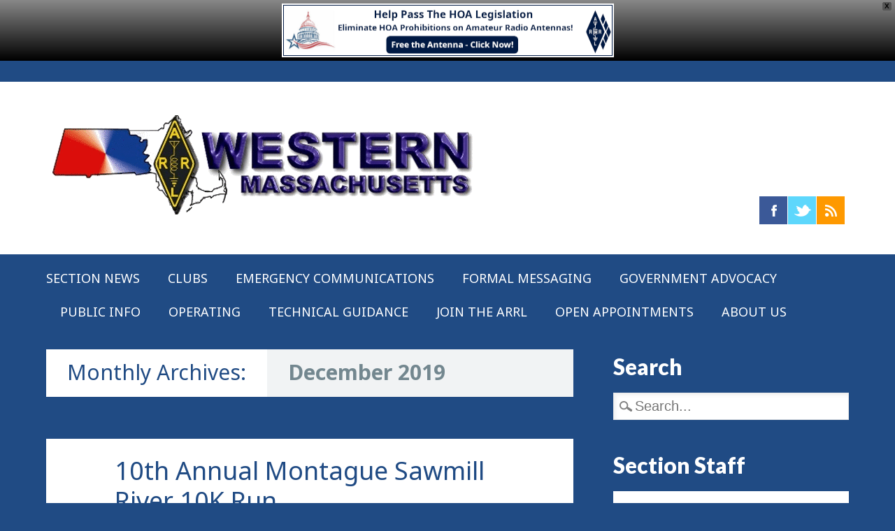

--- FILE ---
content_type: text/html; charset=UTF-8
request_url: https://wma.arrl.org/blog/2019/12/
body_size: 15701
content:
<!DOCTYPE html>
<html dir="ltr" lang="en-US" prefix="og: https://ogp.me/ns#" class="no-js">
<head>
<meta charset="UTF-8" />
<meta name="viewport" content="width=device-width, initial-scale=1" />
<link rel="profile" href="http://gmpg.org/xfn/11" />
<link rel="pingback" href="https://wma.arrl.org/xmlrpc.php" />

<title>December, 2019 - Western Massachusetts ARRL</title>

		<!-- All in One SEO 4.9.1.1 - aioseo.com -->
	<meta name="robots" content="max-image-preview:large" />
	<link rel="canonical" href="https://wma.arrl.org/blog/2019/12/" />
	<meta name="generator" content="All in One SEO (AIOSEO) 4.9.1.1" />
		<script type="application/ld+json" class="aioseo-schema">
			{"@context":"https:\/\/schema.org","@graph":[{"@type":"BreadcrumbList","@id":"https:\/\/wma.arrl.org\/blog\/2019\/12\/#breadcrumblist","itemListElement":[{"@type":"ListItem","@id":"https:\/\/wma.arrl.org#listItem","position":1,"name":"Home","item":"https:\/\/wma.arrl.org","nextItem":{"@type":"ListItem","@id":"https:\/\/wma.arrl.org\/blog\/2019\/#listItem","name":2019}},{"@type":"ListItem","@id":"https:\/\/wma.arrl.org\/blog\/2019\/#listItem","position":2,"name":2019,"item":"https:\/\/wma.arrl.org\/blog\/2019\/","nextItem":{"@type":"ListItem","@id":"https:\/\/wma.arrl.org\/blog\/2019\/12\/#listItem","name":"12"},"previousItem":{"@type":"ListItem","@id":"https:\/\/wma.arrl.org#listItem","name":"Home"}},{"@type":"ListItem","@id":"https:\/\/wma.arrl.org\/blog\/2019\/12\/#listItem","position":3,"name":"12","previousItem":{"@type":"ListItem","@id":"https:\/\/wma.arrl.org\/blog\/2019\/#listItem","name":2019}}]},{"@type":"CollectionPage","@id":"https:\/\/wma.arrl.org\/blog\/2019\/12\/#collectionpage","url":"https:\/\/wma.arrl.org\/blog\/2019\/12\/","name":"December, 2019 - Western Massachusetts ARRL","inLanguage":"en-US","isPartOf":{"@id":"https:\/\/wma.arrl.org\/#website"},"breadcrumb":{"@id":"https:\/\/wma.arrl.org\/blog\/2019\/12\/#breadcrumblist"}},{"@type":"Organization","@id":"https:\/\/wma.arrl.org\/#organization","name":"Western Massachusetts ARRL","description":"A local section of the American Radio Relay League, the National Association for Amateur Radio\u00ae","url":"https:\/\/wma.arrl.org\/","logo":{"@type":"ImageObject","url":"https:\/\/wma.arrl.org\/wp-content\/uploads\/cropped-wma_arrl_header_original.png","@id":"https:\/\/wma.arrl.org\/blog\/2019\/12\/#organizationLogo","width":620,"height":170},"image":{"@id":"https:\/\/wma.arrl.org\/blog\/2019\/12\/#organizationLogo"},"sameAs":["https:\/\/www.facebook.com\/arrlwma","https:\/\/twitter.com\/Arrl_WMa"]},{"@type":"WebSite","@id":"https:\/\/wma.arrl.org\/#website","url":"https:\/\/wma.arrl.org\/","name":"Western Massachusetts ARRL","description":"A local section of the American Radio Relay League, the National Association for Amateur Radio\u00ae","inLanguage":"en-US","publisher":{"@id":"https:\/\/wma.arrl.org\/#organization"}}]}
		</script>
		<!-- All in One SEO -->

<link rel='dns-prefetch' href='//fonts.googleapis.com' />
<link rel="alternate" type="application/rss+xml" title="Western Massachusetts ARRL &raquo; Feed" href="https://wma.arrl.org/feed/" />
<link rel="alternate" type="application/rss+xml" title="Western Massachusetts ARRL &raquo; Comments Feed" href="https://wma.arrl.org/comments/feed/" />
<style id='wp-img-auto-sizes-contain-inline-css' type='text/css'>
img:is([sizes=auto i],[sizes^="auto," i]){contain-intrinsic-size:3000px 1500px}
/*# sourceURL=wp-img-auto-sizes-contain-inline-css */
</style>
<style id='wp-block-library-inline-css' type='text/css'>
:root{--wp-block-synced-color:#7a00df;--wp-block-synced-color--rgb:122,0,223;--wp-bound-block-color:var(--wp-block-synced-color);--wp-editor-canvas-background:#ddd;--wp-admin-theme-color:#007cba;--wp-admin-theme-color--rgb:0,124,186;--wp-admin-theme-color-darker-10:#006ba1;--wp-admin-theme-color-darker-10--rgb:0,107,160.5;--wp-admin-theme-color-darker-20:#005a87;--wp-admin-theme-color-darker-20--rgb:0,90,135;--wp-admin-border-width-focus:2px}@media (min-resolution:192dpi){:root{--wp-admin-border-width-focus:1.5px}}.wp-element-button{cursor:pointer}:root .has-very-light-gray-background-color{background-color:#eee}:root .has-very-dark-gray-background-color{background-color:#313131}:root .has-very-light-gray-color{color:#eee}:root .has-very-dark-gray-color{color:#313131}:root .has-vivid-green-cyan-to-vivid-cyan-blue-gradient-background{background:linear-gradient(135deg,#00d084,#0693e3)}:root .has-purple-crush-gradient-background{background:linear-gradient(135deg,#34e2e4,#4721fb 50%,#ab1dfe)}:root .has-hazy-dawn-gradient-background{background:linear-gradient(135deg,#faaca8,#dad0ec)}:root .has-subdued-olive-gradient-background{background:linear-gradient(135deg,#fafae1,#67a671)}:root .has-atomic-cream-gradient-background{background:linear-gradient(135deg,#fdd79a,#004a59)}:root .has-nightshade-gradient-background{background:linear-gradient(135deg,#330968,#31cdcf)}:root .has-midnight-gradient-background{background:linear-gradient(135deg,#020381,#2874fc)}:root{--wp--preset--font-size--normal:16px;--wp--preset--font-size--huge:42px}.has-regular-font-size{font-size:1em}.has-larger-font-size{font-size:2.625em}.has-normal-font-size{font-size:var(--wp--preset--font-size--normal)}.has-huge-font-size{font-size:var(--wp--preset--font-size--huge)}:root .has-text-align-center{text-align:center}:root .has-text-align-left{text-align:left}:root .has-text-align-right{text-align:right}.has-fit-text{white-space:nowrap!important}#end-resizable-editor-section{display:none}.aligncenter{clear:both}.items-justified-left{justify-content:flex-start}.items-justified-center{justify-content:center}.items-justified-right{justify-content:flex-end}.items-justified-space-between{justify-content:space-between}.screen-reader-text{word-wrap:normal!important;border:0;clip-path:inset(50%);height:1px;margin:-1px;overflow:hidden;padding:0;position:absolute;width:1px}.screen-reader-text:focus{background-color:#ddd;clip-path:none;color:#444;display:block;font-size:1em;height:auto;left:5px;line-height:normal;padding:15px 23px 14px;text-decoration:none;top:5px;width:auto;z-index:100000}html :where(.has-border-color){border-style:solid}html :where([style*=border-top-color]){border-top-style:solid}html :where([style*=border-right-color]){border-right-style:solid}html :where([style*=border-bottom-color]){border-bottom-style:solid}html :where([style*=border-left-color]){border-left-style:solid}html :where([style*=border-width]){border-style:solid}html :where([style*=border-top-width]){border-top-style:solid}html :where([style*=border-right-width]){border-right-style:solid}html :where([style*=border-bottom-width]){border-bottom-style:solid}html :where([style*=border-left-width]){border-left-style:solid}html :where(img[class*=wp-image-]){height:auto;max-width:100%}:where(figure){margin:0 0 1em}html :where(.is-position-sticky){--wp-admin--admin-bar--position-offset:var(--wp-admin--admin-bar--height,0px)}@media screen and (max-width:600px){html :where(.is-position-sticky){--wp-admin--admin-bar--position-offset:0px}}

/*# sourceURL=wp-block-library-inline-css */
</style><style id='global-styles-inline-css' type='text/css'>
:root{--wp--preset--aspect-ratio--square: 1;--wp--preset--aspect-ratio--4-3: 4/3;--wp--preset--aspect-ratio--3-4: 3/4;--wp--preset--aspect-ratio--3-2: 3/2;--wp--preset--aspect-ratio--2-3: 2/3;--wp--preset--aspect-ratio--16-9: 16/9;--wp--preset--aspect-ratio--9-16: 9/16;--wp--preset--color--black: #000000;--wp--preset--color--cyan-bluish-gray: #abb8c3;--wp--preset--color--white: #ffffff;--wp--preset--color--pale-pink: #f78da7;--wp--preset--color--vivid-red: #cf2e2e;--wp--preset--color--luminous-vivid-orange: #ff6900;--wp--preset--color--luminous-vivid-amber: #fcb900;--wp--preset--color--light-green-cyan: #7bdcb5;--wp--preset--color--vivid-green-cyan: #00d084;--wp--preset--color--pale-cyan-blue: #8ed1fc;--wp--preset--color--vivid-cyan-blue: #0693e3;--wp--preset--color--vivid-purple: #9b51e0;--wp--preset--gradient--vivid-cyan-blue-to-vivid-purple: linear-gradient(135deg,rgb(6,147,227) 0%,rgb(155,81,224) 100%);--wp--preset--gradient--light-green-cyan-to-vivid-green-cyan: linear-gradient(135deg,rgb(122,220,180) 0%,rgb(0,208,130) 100%);--wp--preset--gradient--luminous-vivid-amber-to-luminous-vivid-orange: linear-gradient(135deg,rgb(252,185,0) 0%,rgb(255,105,0) 100%);--wp--preset--gradient--luminous-vivid-orange-to-vivid-red: linear-gradient(135deg,rgb(255,105,0) 0%,rgb(207,46,46) 100%);--wp--preset--gradient--very-light-gray-to-cyan-bluish-gray: linear-gradient(135deg,rgb(238,238,238) 0%,rgb(169,184,195) 100%);--wp--preset--gradient--cool-to-warm-spectrum: linear-gradient(135deg,rgb(74,234,220) 0%,rgb(151,120,209) 20%,rgb(207,42,186) 40%,rgb(238,44,130) 60%,rgb(251,105,98) 80%,rgb(254,248,76) 100%);--wp--preset--gradient--blush-light-purple: linear-gradient(135deg,rgb(255,206,236) 0%,rgb(152,150,240) 100%);--wp--preset--gradient--blush-bordeaux: linear-gradient(135deg,rgb(254,205,165) 0%,rgb(254,45,45) 50%,rgb(107,0,62) 100%);--wp--preset--gradient--luminous-dusk: linear-gradient(135deg,rgb(255,203,112) 0%,rgb(199,81,192) 50%,rgb(65,88,208) 100%);--wp--preset--gradient--pale-ocean: linear-gradient(135deg,rgb(255,245,203) 0%,rgb(182,227,212) 50%,rgb(51,167,181) 100%);--wp--preset--gradient--electric-grass: linear-gradient(135deg,rgb(202,248,128) 0%,rgb(113,206,126) 100%);--wp--preset--gradient--midnight: linear-gradient(135deg,rgb(2,3,129) 0%,rgb(40,116,252) 100%);--wp--preset--font-size--small: 13px;--wp--preset--font-size--medium: 20px;--wp--preset--font-size--large: 36px;--wp--preset--font-size--x-large: 42px;--wp--preset--spacing--20: 0.44rem;--wp--preset--spacing--30: 0.67rem;--wp--preset--spacing--40: 1rem;--wp--preset--spacing--50: 1.5rem;--wp--preset--spacing--60: 2.25rem;--wp--preset--spacing--70: 3.38rem;--wp--preset--spacing--80: 5.06rem;--wp--preset--shadow--natural: 6px 6px 9px rgba(0, 0, 0, 0.2);--wp--preset--shadow--deep: 12px 12px 50px rgba(0, 0, 0, 0.4);--wp--preset--shadow--sharp: 6px 6px 0px rgba(0, 0, 0, 0.2);--wp--preset--shadow--outlined: 6px 6px 0px -3px rgb(255, 255, 255), 6px 6px rgb(0, 0, 0);--wp--preset--shadow--crisp: 6px 6px 0px rgb(0, 0, 0);}:where(.is-layout-flex){gap: 0.5em;}:where(.is-layout-grid){gap: 0.5em;}body .is-layout-flex{display: flex;}.is-layout-flex{flex-wrap: wrap;align-items: center;}.is-layout-flex > :is(*, div){margin: 0;}body .is-layout-grid{display: grid;}.is-layout-grid > :is(*, div){margin: 0;}:where(.wp-block-columns.is-layout-flex){gap: 2em;}:where(.wp-block-columns.is-layout-grid){gap: 2em;}:where(.wp-block-post-template.is-layout-flex){gap: 1.25em;}:where(.wp-block-post-template.is-layout-grid){gap: 1.25em;}.has-black-color{color: var(--wp--preset--color--black) !important;}.has-cyan-bluish-gray-color{color: var(--wp--preset--color--cyan-bluish-gray) !important;}.has-white-color{color: var(--wp--preset--color--white) !important;}.has-pale-pink-color{color: var(--wp--preset--color--pale-pink) !important;}.has-vivid-red-color{color: var(--wp--preset--color--vivid-red) !important;}.has-luminous-vivid-orange-color{color: var(--wp--preset--color--luminous-vivid-orange) !important;}.has-luminous-vivid-amber-color{color: var(--wp--preset--color--luminous-vivid-amber) !important;}.has-light-green-cyan-color{color: var(--wp--preset--color--light-green-cyan) !important;}.has-vivid-green-cyan-color{color: var(--wp--preset--color--vivid-green-cyan) !important;}.has-pale-cyan-blue-color{color: var(--wp--preset--color--pale-cyan-blue) !important;}.has-vivid-cyan-blue-color{color: var(--wp--preset--color--vivid-cyan-blue) !important;}.has-vivid-purple-color{color: var(--wp--preset--color--vivid-purple) !important;}.has-black-background-color{background-color: var(--wp--preset--color--black) !important;}.has-cyan-bluish-gray-background-color{background-color: var(--wp--preset--color--cyan-bluish-gray) !important;}.has-white-background-color{background-color: var(--wp--preset--color--white) !important;}.has-pale-pink-background-color{background-color: var(--wp--preset--color--pale-pink) !important;}.has-vivid-red-background-color{background-color: var(--wp--preset--color--vivid-red) !important;}.has-luminous-vivid-orange-background-color{background-color: var(--wp--preset--color--luminous-vivid-orange) !important;}.has-luminous-vivid-amber-background-color{background-color: var(--wp--preset--color--luminous-vivid-amber) !important;}.has-light-green-cyan-background-color{background-color: var(--wp--preset--color--light-green-cyan) !important;}.has-vivid-green-cyan-background-color{background-color: var(--wp--preset--color--vivid-green-cyan) !important;}.has-pale-cyan-blue-background-color{background-color: var(--wp--preset--color--pale-cyan-blue) !important;}.has-vivid-cyan-blue-background-color{background-color: var(--wp--preset--color--vivid-cyan-blue) !important;}.has-vivid-purple-background-color{background-color: var(--wp--preset--color--vivid-purple) !important;}.has-black-border-color{border-color: var(--wp--preset--color--black) !important;}.has-cyan-bluish-gray-border-color{border-color: var(--wp--preset--color--cyan-bluish-gray) !important;}.has-white-border-color{border-color: var(--wp--preset--color--white) !important;}.has-pale-pink-border-color{border-color: var(--wp--preset--color--pale-pink) !important;}.has-vivid-red-border-color{border-color: var(--wp--preset--color--vivid-red) !important;}.has-luminous-vivid-orange-border-color{border-color: var(--wp--preset--color--luminous-vivid-orange) !important;}.has-luminous-vivid-amber-border-color{border-color: var(--wp--preset--color--luminous-vivid-amber) !important;}.has-light-green-cyan-border-color{border-color: var(--wp--preset--color--light-green-cyan) !important;}.has-vivid-green-cyan-border-color{border-color: var(--wp--preset--color--vivid-green-cyan) !important;}.has-pale-cyan-blue-border-color{border-color: var(--wp--preset--color--pale-cyan-blue) !important;}.has-vivid-cyan-blue-border-color{border-color: var(--wp--preset--color--vivid-cyan-blue) !important;}.has-vivid-purple-border-color{border-color: var(--wp--preset--color--vivid-purple) !important;}.has-vivid-cyan-blue-to-vivid-purple-gradient-background{background: var(--wp--preset--gradient--vivid-cyan-blue-to-vivid-purple) !important;}.has-light-green-cyan-to-vivid-green-cyan-gradient-background{background: var(--wp--preset--gradient--light-green-cyan-to-vivid-green-cyan) !important;}.has-luminous-vivid-amber-to-luminous-vivid-orange-gradient-background{background: var(--wp--preset--gradient--luminous-vivid-amber-to-luminous-vivid-orange) !important;}.has-luminous-vivid-orange-to-vivid-red-gradient-background{background: var(--wp--preset--gradient--luminous-vivid-orange-to-vivid-red) !important;}.has-very-light-gray-to-cyan-bluish-gray-gradient-background{background: var(--wp--preset--gradient--very-light-gray-to-cyan-bluish-gray) !important;}.has-cool-to-warm-spectrum-gradient-background{background: var(--wp--preset--gradient--cool-to-warm-spectrum) !important;}.has-blush-light-purple-gradient-background{background: var(--wp--preset--gradient--blush-light-purple) !important;}.has-blush-bordeaux-gradient-background{background: var(--wp--preset--gradient--blush-bordeaux) !important;}.has-luminous-dusk-gradient-background{background: var(--wp--preset--gradient--luminous-dusk) !important;}.has-pale-ocean-gradient-background{background: var(--wp--preset--gradient--pale-ocean) !important;}.has-electric-grass-gradient-background{background: var(--wp--preset--gradient--electric-grass) !important;}.has-midnight-gradient-background{background: var(--wp--preset--gradient--midnight) !important;}.has-small-font-size{font-size: var(--wp--preset--font-size--small) !important;}.has-medium-font-size{font-size: var(--wp--preset--font-size--medium) !important;}.has-large-font-size{font-size: var(--wp--preset--font-size--large) !important;}.has-x-large-font-size{font-size: var(--wp--preset--font-size--x-large) !important;}
/*# sourceURL=global-styles-inline-css */
</style>

<style id='classic-theme-styles-inline-css' type='text/css'>
/*! This file is auto-generated */
.wp-block-button__link{color:#fff;background-color:#32373c;border-radius:9999px;box-shadow:none;text-decoration:none;padding:calc(.667em + 2px) calc(1.333em + 2px);font-size:1.125em}.wp-block-file__button{background:#32373c;color:#fff;text-decoration:none}
/*# sourceURL=/wp-includes/css/classic-themes.min.css */
</style>
<link rel='stylesheet' id='wpo_min-header-0-css' href='https://wma.arrl.org/wp-content/cache/wpo-minify/1765811881/assets/wpo-minify-header-9c834895.min.css' type='text/css' media='all' />
<script type="text/javascript" src="https://wma.arrl.org/wp-content/cache/wpo-minify/1765811881/assets/wpo-minify-header-35e6358f.min.js" id="wpo_min-header-0-js"></script>
<link rel="https://api.w.org/" href="https://wma.arrl.org/wp-json/" /><link rel="EditURI" type="application/rsd+xml" title="RSD" href="https://wma.arrl.org/xmlrpc.php?rsd" />

		<style id="hardpressed-color-settings">
			
						#site-title a {
				color: #73878f;
			}
			
						nav[role=navigation] .menu ul li a, nav[role=navigation] .menu #menu-icon, #sidebar .widget-title, #sidebar .widget-title a {
				color: #ffffff;
			}
        	
						.entry-title, .arc-title, .format-quote .entry-content blockquote cite, .pagination .page-numbers:hover, .pagination span.page-numbers.current, #comments-title, #reply-title {
				background-color: #ffffff;
			}
			
						.entry-title, .entry-title a, .arc-title, .arc-title a, .format-quote .entry-content blockquote cite, .format-quote .entry-content blockquote cite a, .pagination .page-numbers:hover, .pagination span.page-numbers.current, #comments-title, #reply-title {
				color: #204b84;
			}
			
						.post-content, .comment-content, .author-bio, #respond {
				color: #353e42;
			}
			
			
						.post-content a, .post-content a:visited, .commentlist li.comment .comment-head a, .commentlist li.comment .comment-head a:visited, .commentlist li.comment .comment-content a, .commentlist li.comment .comment-content a:visited, .author-bio a, .author-bio a:visited, #respond a, #respond a:visited {
				color: #47b4d1;
			}
			
			a.more-link,
			a.more-link:visited {
				color: #73878f !important;
			}
			
			a.more-link:hover {
				color: #47b4d1 !important;
			}
			
						.entry-meta-wrap div.entry-meta, .footer-meta.fm2, .post-content ol > li:before, .post-content ul > li:before, .commentlist a.comment-reply-link, .commentlist a.comment-reply-login, #respond #submit, .post-content form input[type=submit], .post-content form input[type=button], .more-link:after {
				background-color: #ffffff;
			}
			
			
						.entry-meta-wrap div.entry-meta, .entry-meta-wrap div.entry-meta a, .footer-meta.fm2, .footer-meta.fm2 a, .post-content ol > li:before, .post-content ul > li:before, .commentlist a.comment-reply-link, .commentlist a.comment-reply-login, #respond #submit, .post-content form input[type=submit], .post-content form input[type=button] {
				color: #353e42;
			}
			
			
						#sidebar .widget li, .widget_nav_menu li, #meta.widget aside a, .tagcloud, #calendar_wrap, .widget form {
				background-color: #ffffff;
			}
        </style>
<style type="text/css" id="custom-background-css">
body.custom-background { background-color: #204b84; }
</style>
			<style type="text/css" id="wp-custom-css">
			header {
	background-color: #ffffff;
}

.post-content {
	padding-top: 0%;
	padding-right: 8%;
	padding-bottom: 2%;
	padding-left: 8%;
}

#site-generator {
  visibility: hidden;
	text-align: left;
}

#site-generator:before {
	content: "Copyright © Western Massachusetts ARRL 1998-2024. Responsibility for content of all posted material above rests exclusively with the site authors. ARRL staff assumes no responsibility for errors, omissions, and accuracy of items appearing on this page. All questions and comments should be directed to the item author.";
	visibility: visible;
}
		</style>
		
</head>

<body class="archive date custom-background wp-custom-logo wp-theme-hardpressed">
                <style type="text/css">
                #wpfront-notification-bar, #wpfront-notification-bar-editor            {
            background: #888888;
            background: -moz-linear-gradient(top, #888888 0%, #000000 100%);
            background: -webkit-gradient(linear, left top, left bottom, color-stop(0%,#888888), color-stop(100%,#000000));
            background: -webkit-linear-gradient(top, #888888 0%,#000000 100%);
            background: -o-linear-gradient(top, #888888 0%,#000000 100%);
            background: -ms-linear-gradient(top, #888888 0%,#000000 100%);
            background: linear-gradient(to bottom, #888888 0%, #000000 100%);
            filter: progid:DXImageTransform.Microsoft.gradient( startColorstr='#888888', endColorstr='#000000',GradientType=0 );
            background-repeat: no-repeat;
                        }
            #wpfront-notification-bar div.wpfront-message, #wpfront-notification-bar-editor.wpfront-message            {
            color: #ffffff;
                        }
            #wpfront-notification-bar a.wpfront-button, #wpfront-notification-bar-editor a.wpfront-button            {
            background: #00b7ea;
            background: -moz-linear-gradient(top, #00b7ea 0%, #009ec3 100%);
            background: -webkit-gradient(linear, left top, left bottom, color-stop(0%,#00b7ea), color-stop(100%,#009ec3));
            background: -webkit-linear-gradient(top, #00b7ea 0%,#009ec3 100%);
            background: -o-linear-gradient(top, #00b7ea 0%,#009ec3 100%);
            background: -ms-linear-gradient(top, #00b7ea 0%,#009ec3 100%);
            background: linear-gradient(to bottom, #00b7ea 0%, #009ec3 100%);
            filter: progid:DXImageTransform.Microsoft.gradient( startColorstr='#00b7ea', endColorstr='#009ec3',GradientType=0 );

            background-repeat: no-repeat;
            color: #ffffff;
            }
            #wpfront-notification-bar-open-button            {
            background-color: #00b7ea;
            right: 10px;
                        }
            #wpfront-notification-bar-open-button.top                {
                background-image: url(https://wma.arrl.org/wp-content/plugins/wpfront-notification-bar/images/arrow_down.png);
                }

                #wpfront-notification-bar-open-button.bottom                {
                background-image: url(https://wma.arrl.org/wp-content/plugins/wpfront-notification-bar/images/arrow_up.png);
                }
                #wpfront-notification-bar-table, .wpfront-notification-bar tbody, .wpfront-notification-bar tr            {
                        }
            #wpfront-notification-bar div.wpfront-close            {
            border: 1px solid #555555;
            background-color: #555555;
            color: #000000;
            }
            #wpfront-notification-bar div.wpfront-close:hover            {
            border: 1px solid #aaaaaa;
            background-color: #aaaaaa;
            }
            @media screen and (max-device-width: 640px) { #wpfront-notification-bar-spacer  { display:none; } }@media screen and (max-width: 640px) { #wpfront-notification-bar-spacer { display:none; } }                </style>
                            <div id="wpfront-notification-bar-spacer" class="wpfront-notification-bar-spacer  hidden">
                <div id="wpfront-notification-bar-open-button" aria-label="reopen" role="button" class="wpfront-notification-bar-open-button hidden top wpfront-bottom-shadow"></div>
                <div id="wpfront-notification-bar" class="wpfront-notification-bar wpfront-fixed top ">
                                            <div aria-label="close" class="wpfront-close">X</div>
                                         
                            <table id="wpfront-notification-bar-table" border="0" cellspacing="0" cellpadding="0" role="presentation">                        
                                <tr>
                                    <td>
                                     
                                    <div class="wpfront-message wpfront-div">
                                        <a href="https://www.arrl.org/current-legislation" rel="noopener nofollow" target="_blank"><img src="https://wma.arrl.org/wp-content/uploads/arrl-hoa-banner_960x155.png" alt="" width="475" height="77" class="alignnone wp-image-6514" /></a>                                    </div>
                                                                                                       
                                    </td>
                                </tr>              
                            </table>
                            
                                    </div>
            </div>
            
            <script type="text/javascript">
                function __load_wpfront_notification_bar() {
                    if (typeof wpfront_notification_bar === "function") {
                        wpfront_notification_bar({"position":1,"height":0,"fixed_position":false,"animate_delay":0.5,"close_button":true,"button_action_close_bar":false,"auto_close_after":0,"display_after":0,"is_admin_bar_showing":false,"display_open_button":true,"keep_closed":true,"keep_closed_for":0,"position_offset":0,"display_scroll":false,"display_scroll_offset":100,"keep_closed_cookie":"wpfront-notification-bar-keep-closed","log":false,"id_suffix":"","log_prefix":"[WPFront Notification Bar]","theme_sticky_selector":"","set_max_views":false,"max_views":0,"max_views_for":0,"max_views_cookie":"wpfront-notification-bar-max-views"});
                    } else {
                                    setTimeout(__load_wpfront_notification_bar, 100);
                    }
                }
                __load_wpfront_notification_bar();
            </script>
            
<div id="wrapper">

	<header id="branding" role="banner">
    
      <div id="inner-header" class="clearfix">
      
		<div id="site-heading">
                        <div id="site-logo"><a href="https://wma.arrl.org/" title="Western Massachusetts ARRL" rel="home"><img src="https://wma.arrl.org/wp-content/uploads/cropped-wma_arrl_header_original.png" alt="Western Massachusetts ARRL" /></a></div>
                    </div>
        
        <div id="social-media" class="clearfix">
            
        	            <a href="https://www.facebook.com/arrlwma" class="social-fb" title="https://www.facebook.com/arrlwma">Facebook</a>
                        
                        <a href="https://twitter.com/Arrl_WMa" class="social-tw" title="https://twitter.com/Arrl_WMa">Twitter</a>
            			
                        
                        
                        
                        
                        
                        
                        
                        
                        
                        <a href="/feed/" class="social-rs" title="/feed/">RSS</a>
                        
             
            
         </div>
        
      </div>
      
	</header><!-- #branding -->
    
    <nav id="access" role="navigation">
        <h1 class="assistive-text section-heading">Main menu</h1>
        <div class="skip-link screen-reader-text"><a href="#content" title="Skip to content">Skip to content</a></div>
        <div class="menu"><ul id="menu-main-menu" class="menu"><li id="menu-item-5154" class="menu-item menu-item-type-custom menu-item-object-custom menu-item-5154"><a href="/">Section News</a></li>
<li id="menu-item-4981" class="menu-item menu-item-type-custom menu-item-object-custom menu-item-has-children menu-item-4981"><a href="#">Clubs</a>
<ul class="sub-menu">
	<li id="menu-item-4979" class="menu-item menu-item-type-post_type menu-item-object-post menu-item-4979"><a href="https://wma.arrl.org/local-arrl-affiliated-clubs/">Local ARRL Affiliated Clubs</a></li>
	<li id="menu-item-5173" class="menu-item menu-item-type-custom menu-item-object-custom menu-item-5173"><a href="https://docs.google.com/spreadsheets/d/1qLesHfit7-elLKXI-e8sQfpiKtNLCmyTirWFdALmRWE/edit#gid=1857305376">WMA Club Presenters List</a></li>
</ul>
</li>
<li id="menu-item-5199" class="menu-item menu-item-type-custom menu-item-object-custom menu-item-has-children menu-item-5199"><a href="#">Emergency Communications</a>
<ul class="sub-menu">
	<li id="menu-item-5175" class="menu-item menu-item-type-post_type menu-item-object-post menu-item-5175"><a href="https://wma.arrl.org/emergency-communications/">ARES</a></li>
	<li id="menu-item-5872" class="menu-item menu-item-type-custom menu-item-object-custom menu-item-5872"><a href="https://secure.ema.arrl.org/qilan/ares/WMA/ARES_about">ARES Member Registration System</a></li>
	<li id="menu-item-5251" class="menu-item menu-item-type-post_type menu-item-object-page menu-item-privacy-policy menu-item-5251"><a rel="privacy-policy" href="https://wma.arrl.org/data-privacy-policy/">Data Privacy Policy</a></li>
</ul>
</li>
<li id="menu-item-4989" class="menu-item menu-item-type-post_type menu-item-object-post menu-item-4989"><a href="https://wma.arrl.org/formal-messaging/">Formal Messaging</a></li>
<li id="menu-item-4990" class="menu-item menu-item-type-post_type menu-item-object-post menu-item-4990"><a href="https://wma.arrl.org/government-advocacy/">Government Advocacy</a></li>
<li id="menu-item-4991" class="menu-item menu-item-type-post_type menu-item-object-post menu-item-4991"><a href="https://wma.arrl.org/public-information/">Public Info</a></li>
<li id="menu-item-4992" class="menu-item menu-item-type-custom menu-item-object-custom menu-item-has-children menu-item-4992"><a href="#">Operating</a>
<ul class="sub-menu">
	<li id="menu-item-4993" class="menu-item menu-item-type-custom menu-item-object-custom menu-item-4993"><a href="https://www.arrl.org/field-day">Field Day</a></li>
	<li id="menu-item-4994" class="menu-item menu-item-type-custom menu-item-object-custom menu-item-4994"><a href="https://www.neqp.org/">New England QSO Party</a></li>
	<li id="menu-item-4996" class="menu-item menu-item-type-custom menu-item-object-custom menu-item-4996"><a href="https://wma.arrl.org/wp-content/uploads/WMA_Ham_Nets.pdf">Net Listings</a></li>
</ul>
</li>
<li id="menu-item-4997" class="menu-item menu-item-type-custom menu-item-object-custom menu-item-has-children menu-item-4997"><a href="#">Technical Guidance</a>
<ul class="sub-menu">
	<li id="menu-item-4998" class="menu-item menu-item-type-post_type menu-item-object-post menu-item-4998"><a href="https://wma.arrl.org/technical-specialists/">Technical Specialists</a></li>
	<li id="menu-item-5179" class="menu-item menu-item-type-post_type menu-item-object-post menu-item-5179"><a href="https://wma.arrl.org/western-massachusetts-section-mentoring-program/">WMA Mentoring Program</a></li>
</ul>
</li>
<li id="menu-item-5001" class="menu-item menu-item-type-custom menu-item-object-custom menu-item-5001"><a href="https://www.arrl.org/join-arrl-renew-membership/">Join the ARRL</a></li>
<li id="menu-item-5013" class="menu-item menu-item-type-post_type menu-item-object-post menu-item-5013"><a href="https://wma.arrl.org/open-arrl-field-appointments/">Open Appointments</a></li>
<li id="menu-item-5014" class="menu-item menu-item-type-post_type menu-item-object-post menu-item-5014"><a href="https://wma.arrl.org/about/">About US</a></li>
</ul></div>        
    </nav><!-- #access -->

	<div id="container">
    <div id="content" class="clearfix">
        
        <div id="main" class="col620 clearfix" role="main">

			
				<header class="page-header">
					<h1 class="page-title">
						<span class="arc-title">Monthly Archives:</span> <span class="arc-item">December 2019</span>					</h1>
				</header>

																                  <div class="odd">
					<article id="post-4732" class="post-4732 post type-post status-publish format-standard hentry category-fcarc">
	
	<header class="entry-header">
        
		<h2 class="entry-title"><a href="https://wma.arrl.org/blog/2019/12/29/10th-annual-montague-sawmill-river-10k-run/" title="Permalink to 10th Annual Montague Sawmill River 10K Run" rel="bookmark">10th Annual Montague Sawmill River 10K Run</a></h2>

	</header><!-- .entry-header -->
    
        <div class="entry-meta-wrap">
        <div class="entry-meta">
            <span class="sep">Posted on </span><a href="https://wma.arrl.org/blog/2019/12/29/10th-annual-montague-sawmill-river-10k-run/" title="6:45 PM" rel="bookmark"><time class="entry-date" datetime="2019-12-29T18:45:55-05:00">December 29, 2019</time></a><span class="byline"> <span class="sep"> by </span> <span class="author vcard"><a class="url fn n" href="https://wma.arrl.org/blog/author/gil/" title="View all posts by Gilbert Hayes" rel="author">Gilbert Hayes</a></span></span>        </div><!-- .entry-meta -->
    </div><!-- .entry-meta-wrap -->
        
    
	
	<div class="entry-content post-content">
		<p><img decoding="async" class="lazy lazy-hidden post__image--right alignright" src="//wma.arrl.org/wp-content/plugins/a3-lazy-load/assets/images/lazy_placeholder.gif" data-lazy-type="image" data-src="https://wma.arrl.org/wp-content/uploads/FCARC-md.png" alt="" width="160" height="160"><noscript><img decoding="async" class="post__image--right alignright" src="https://wma.arrl.org/wp-content/uploads/FCARC-md.png" alt="" width="160" height="160"></noscript>The <a href="https://www.fcarc.org/">Franklin County Amateur Radio Club</a> will again be supporting the 10th Annual Montague Sawmill River 10K Run this year.  The event wil be on January 1, 2020.</p>
<p>For this event, FCARC&#8217;s <a href="https://www.fcarc.org/repeaters.htm">Leyden repeater</a> (146.985 MHz, PL 136.5) will be used.  Due to the nature of the course, volunteers should strongly consider using mobile radios with 10W or more to ensure they can get into the machine reliably.</p>
<p>More details on the race itself are available at the <a href="https://www.runreg.com/9106">race&#8217;s participant registration website</a>.</p>
<p>Due to some of passing of a few SKs that normally volunteer at this event and a couple others that moved, a few more new volunteers to this event would be helpful.  Please contact <a href="mailto:stwricha@aol.com">Richard KB1NOX</a> if you can help or for more details.</p>
			</div><!-- .entry-content -->


	<footer class="entry-meta">
    	<div class="footer-meta">
								<span class="cat-links">
				Posted in <a href="https://wma.arrl.org/blog/category/fcarc/" rel="tag">FCARC</a>			</span>
			<span class="sep"> / </span>
			
					
		
		        </div><!-- .footer-meta -->
	</footer><!-- #entry-meta -->
</article><!-- #post-4732 -->
                  </div>
				                  <div class="even">
					<article id="post-4601" class="post-4601 post type-post status-publish format-standard hentry category-new-wma-licensees">
	
	<header class="entry-header">
        
		<h2 class="entry-title"><a href="https://wma.arrl.org/blog/2019/12/29/new-amateur-licensees-november-2019/" title="Permalink to New Amateur Licensees &#8211; November 2019" rel="bookmark">New Amateur Licensees &#8211; November 2019</a></h2>

	</header><!-- .entry-header -->
    
        <div class="entry-meta-wrap">
        <div class="entry-meta">
            <span class="sep">Posted on </span><a href="https://wma.arrl.org/blog/2019/12/29/new-amateur-licensees-november-2019/" title="1:25 PM" rel="bookmark"><time class="entry-date" datetime="2019-12-29T13:25:09-05:00">December 29, 2019</time></a><span class="byline"> <span class="sep"> by </span> <span class="author vcard"><a class="url fn n" href="https://wma.arrl.org/blog/author/gil/" title="View all posts by Gilbert Hayes" rel="author">Gilbert Hayes</a></span></span>        </div><!-- .entry-meta -->
    </div><!-- .entry-meta-wrap -->
        
    
	
	<div class="entry-content post-content">
		<p><img decoding="async" class="lazy lazy-hidden post__image--right alignright" src="//wma.arrl.org/wp-content/plugins/a3-lazy-load/assets/images/lazy_placeholder.gif" data-lazy-type="image" data-src="https://wma.arrl.org/wp-content/uploads/wma_sec-md.jpg" alt="" width="225" height="128"><noscript><img decoding="async" class="post__image--right alignright" src="https://wma.arrl.org/wp-content/uploads/wma_sec-md.jpg" alt="" width="225" height="128"></noscript>Congratulations to the latest new hams of Western Massachusetts:</p>
<p class="neamlh">John P Swienton, KC1MCU<br />444A N Main St<br /># 335<br />East Longmeadow, MA 01028-1812</p>
<p class="neamlh">Peter K Lindenauer, KC1MCT<br />21 Roe Ave<br />Northampton, MA 01060-1635</p>
<p class="neamlh">Michael R Kuehl, KC1MDR<br />1778 Parker St<br />Springfield, MA 01128-1286</p>
<p class="neamlh">Benjamin D Greenfield, KC1MFQ<br />58 Linden St<br />Williamstown, MA 01267-2512</p>
<p class="neamlh">Colleen R Ahlquist, KC1MEV<br />327 Bridle Path<br />Worcester, MA 01604-1306</p>
<p class="neamlh">Nicolas X Machado, KC1MCO<br />100 Institute Rd<br /># 5458<br />Worcester, MA 01609-2247</p>
<p class="neamlh">Norman W Hansen, KC1MCW<br />39 Janock Rd<br />Milford, MA 01757-2130</p>
<p class="neamlh">Walter L Weber, KC1MDA<br />5 Wales St<br />Milford, MA 01757-3827</p>
			</div><!-- .entry-content -->


	<footer class="entry-meta">
    	<div class="footer-meta">
								<span class="cat-links">
				Posted in <a href="https://wma.arrl.org/blog/category/new-wma-licensees/" rel="tag">New WMA Licensees</a>			</span>
			<span class="sep"> / </span>
			
					
		
		        </div><!-- .footer-meta -->
	</footer><!-- #entry-meta -->
</article><!-- #post-4601 -->
                  </div>
				                  <div class="odd">
					<article id="post-4555" class="post-4555 post type-post status-publish format-standard hentry category-sm-report">
	
	<header class="entry-header">
        
		<h2 class="entry-title"><a href="https://wma.arrl.org/blog/2019/12/01/section-manager-report-december-2019/" title="Permalink to Section Manager Report December 2019" rel="bookmark">Section Manager Report December 2019</a></h2>

	</header><!-- .entry-header -->
    
        <div class="entry-meta-wrap">
        <div class="entry-meta">
            <span class="sep">Posted on </span><a href="https://wma.arrl.org/blog/2019/12/01/section-manager-report-december-2019/" title="9:01 AM" rel="bookmark"><time class="entry-date" datetime="2019-12-01T09:01:35-05:00">December 1, 2019</time></a><span class="byline"> <span class="sep"> by </span> <span class="author vcard"><a class="url fn n" href="https://wma.arrl.org/blog/author/gil/" title="View all posts by Gilbert Hayes" rel="author">Gilbert Hayes</a></span></span>        </div><!-- .entry-meta -->
    </div><!-- .entry-meta-wrap -->
        
    
	
	<div class="entry-content post-content">
		<p><img decoding="async" class="lazy lazy-hidden post__image--right alignright" src="//wma.arrl.org/wp-content/plugins/a3-lazy-load/assets/images/lazy_placeholder.gif" data-lazy-type="image" data-src="https://wma.arrl.org/wp-content/uploads/wma_sec-md.jpg" alt="" width="225" height="128"><noscript><img decoding="async" class="post__image--right alignright" src="https://wma.arrl.org/wp-content/uploads/wma_sec-md.jpg" alt="" width="225" height="128"></noscript>Hello all! The silly season has descended upon us once again! I trust each of you will have a very joyous Holiday Season with family and friends. Be safe as well.</p>
<p>With the weather approaching tomorrow take extra care to be prepared in case something was to happen. Even an HT with your local repeater or the 146.520 frequency can always help. With the weather, remember Dec 7 th is the annual Skywarn Recognition Day. This will be the 20 th year of doing this. They will be on HF and various other modes. More information can be found on the <a href="http://www.weather.gov/crh/skywarnrecognition">NWS SKYWARN Recognition Day website</a> or on <a href="#INTERNAL_LINK#/post/178">our own website post about it</a>.</p>
<p>Two weeks ago, we found out about the distracted driving bill was revised and put on the Governor’s desk later for signature which created a flurry of concern to the Radio community. Tom Walsh, K1TW our Eastern Section Mgr. who has a section Government Liaison, alerted me of the nature of the changes and together we put out an announcement to tell our political leaders our concern for the wording and <a href="#INTERNAL_LINK#/post/176">we received assurances that we are exempt from the law</a>. The response was huge and we received assurances from them that this indeed was the case. Thanks to all who assisted in this effort. This also underscores the need to have our own Government Liaison. I have mentioned this a number of times and still have not been able to fill this. <a href="#INTERNAL_LINK#/post/21">Please consider this or other open positions available in our section.</a></p>
<p>January 1 yours truly will begin his second term as section manager. I hope you feel the same as I do in that we made some significant improvement to our section and that I have been living up to the promises I made when I started. Has it been easy? Oh, heck no! Kind of tough talking to crickets sometimes. There were times of frustration and a handful of people stepped up and now working together we now have forward momentum. My plan is to build on this and continue doing what I’m doing. I am always open to your suggestions. If I was to ask anything of you is to promote the website, the section, ARES, and also to volunteer. It’s not about me, it’s about Ham Radio! Keep that in your radar!</p>
<p>Happy Holidays and very 73!<br />Ray, KB1LRL</p>
			</div><!-- .entry-content -->


	<footer class="entry-meta">
    	<div class="footer-meta">
								<span class="cat-links">
				Posted in <a href="https://wma.arrl.org/blog/category/sm-report/" rel="tag">SM Report</a>			</span>
			<span class="sep"> / </span>
			
					
		
		        </div><!-- .footer-meta -->
	</footer><!-- #entry-meta -->
</article><!-- #post-4555 -->
                  </div>
				
				
			
        </div> <!-- end #main -->

        		<div id="sidebar" class="widget-area col300" role="complementary">

			<aside id="search-4" class="widget widget_search"><div class="widget-title">Search</div>
<form role="search" method="get" id="searchform" action="https://wma.arrl.org/">
    <div>
    	<label class="screen-reader-text" for="s">Search for:</label>
        <input type="text" value="" name="s" id="s" placeholder="Search..." />
        <input type="submit" id="searchsubmit" value="Search" />
    </div>
</form></aside><aside id="nav_menu-9" class="widget widget_nav_menu"><div class="widget-title">Section Staff</div><div class="menu-section-staff-container"><ul id="menu-section-staff" class="menu"><li id="menu-item-5202" class="menu-item menu-item-type-post_type menu-item-object-post menu-item-5202"><a href="https://wma.arrl.org/section-manager/">SM Ray Lajoie AA1SE</a></li>
<li id="menu-item-5203" class="menu-item menu-item-type-post_type menu-item-object-post menu-item-5203"><a href="https://wma.arrl.org/assistant-section-manager-wa1jxr/">ASM Greg Algieri WA1JXR</a></li>
<li id="menu-item-5696" class="menu-item menu-item-type-post_type menu-item-object-post menu-item-5696"><a href="https://wma.arrl.org/affiliated-club-coordinator/">ACC Larry Krainson W1AST</a></li>
<li id="menu-item-5207" class="menu-item menu-item-type-post_type menu-item-object-post menu-item-5207"><a href="https://wma.arrl.org/public-information-coordinator/">PIC VACANT</a></li>
<li id="menu-item-5208" class="menu-item menu-item-type-post_type menu-item-object-post menu-item-5208"><a href="https://wma.arrl.org/state-government-liaison/">SGL Steve Berian KC1KEZ</a></li>
<li id="menu-item-5209" class="menu-item menu-item-type-post_type menu-item-object-post menu-item-5209"><a href="https://wma.arrl.org/section-emergency-coordinator/">SEC Charles Chandler WS1L</a></li>
<li id="menu-item-5210" class="menu-item menu-item-type-post_type menu-item-object-post menu-item-5210"><a href="https://wma.arrl.org/section-traffic-manager/">STM Marcia Forde KW1U</a></li>
<li id="menu-item-5211" class="menu-item menu-item-type-post_type menu-item-object-post menu-item-5211"><a href="https://wma.arrl.org/technical-coordinator/">TC Greg Algieri WA1JXR</a></li>
</ul></div></aside><aside id="rss-11" class="widget widget_rss"><div class="widget-title"><a class="rsswidget rss-widget-feed" href="https://nediv.arrl.org/feed/"><img class="lazy lazy-hidden rss-widget-icon" style="border:0" width="14" height="14" src="//wma.arrl.org/wp-content/plugins/a3-lazy-load/assets/images/lazy_placeholder.gif" data-lazy-type="image" data-src="https://wma.arrl.org/wp-includes/images/rss.png" alt="RSS" loading="lazy" /><noscript><img class="rss-widget-icon" style="border:0" width="14" height="14" src="https://wma.arrl.org/wp-includes/images/rss.png" alt="RSS" loading="lazy" /></noscript></a> <a class="rsswidget rss-widget-title" href="https://nediv.arrl.org/">New England Division ARRL</a></div><ul><li><a class='rsswidget' href='https://nediv.arrl.org/2026/01/01/2026-hamx-call-for-speakers/'>2026 HamX: Call for Speakers</a></li><li><a class='rsswidget' href='https://nediv.arrl.org/2025/12/30/2026-arrl-celebration-of-the-usa-250-semiquincentennial/'>2026 ARRL Celebration of the USA 250 Semiquincentennial</a></li><li><a class='rsswidget' href='https://nediv.arrl.org/2025/12/18/vermont-arrl-convention-ham-con-colchester-vt-february-28-2026/'>Vermont ARRL Convention “HAM-CON”, Colchester VT, February 28, 2026</a></li><li><a class='rsswidget' href='https://nediv.arrl.org/2025/12/17/granite-state-nh-ara-4h-event-amateur-radio-outreach/'>Granite State (NH) ARA 4H Event Amateur Radio Outreach, December 13, 2025</a></li><li><a class='rsswidget' href='https://nediv.arrl.org/2025/12/17/ninth-annual-hamsci-workshop-new-britain-ct-march-14-15-2026/'>Ninth Annual HamSCI Workshop, New Britain CT, March 14-15, 2026</a></li></ul></aside><aside id="rss-10" class="widget widget_rss"><div class="widget-title"><a class="rsswidget rss-widget-feed" href="http://www.arrl.org/arrl.rss"><img class="lazy lazy-hidden rss-widget-icon" style="border:0" width="14" height="14" src="//wma.arrl.org/wp-content/plugins/a3-lazy-load/assets/images/lazy_placeholder.gif" data-lazy-type="image" data-src="https://wma.arrl.org/wp-includes/images/rss.png" alt="RSS" loading="lazy" /><noscript><img class="rss-widget-icon" style="border:0" width="14" height="14" src="https://wma.arrl.org/wp-includes/images/rss.png" alt="RSS" loading="lazy" /></noscript></a> <a class="rsswidget rss-widget-title" href="http://www.arrl.org/">ARRL HQ</a></div><ul><li><a class='rsswidget' href='http://www.arrl.org/news/view/2026-is-arrl-s-year-of-the-club-a-celebration-of-amateur-radio-clubs'>2026 is ARRL’s Year of the Club -- A Celebration of Amateur Radio Clubs</a></li><li><a class='rsswidget' href='http://www.arrl.org/news/view/new-arrl-section-managers-take-office-in-january'>New ARRL Section Managers Take Office in January</a></li><li><a class='rsswidget' href='http://www.arrl.org/news/view/the-arrl-solar-update-14'>The ARRL Solar Update</a></li><li><a class='rsswidget' href='http://www.arrl.org/news/view/arrl-headquarters-closing-for-christmas-holiday-2025'>ARRL Headquarters Closing for Christmas Holiday 2025</a></li><li><a class='rsswidget' href='http://www.arrl.org/news/view/the-arrl-solar-update-13'>The ARRL Solar Update</a></li></ul></aside><aside id="rss-12" class="widget widget_rss"><div class="widget-title"><a class="rsswidget rss-widget-feed" href="https://ema.arrl.org/feed/"><img class="lazy lazy-hidden rss-widget-icon" style="border:0" width="14" height="14" src="//wma.arrl.org/wp-content/plugins/a3-lazy-load/assets/images/lazy_placeholder.gif" data-lazy-type="image" data-src="https://wma.arrl.org/wp-includes/images/rss.png" alt="RSS" loading="lazy" /><noscript><img class="rss-widget-icon" style="border:0" width="14" height="14" src="https://wma.arrl.org/wp-includes/images/rss.png" alt="RSS" loading="lazy" /></noscript></a> <a class="rsswidget rss-widget-title" href="https://ema.arrl.org/">Eastern MA ARRL</a></div><ul><li><a class='rsswidget' href='https://ema.arrl.org/2026/01/03/nashoba-valley-arc-general-class-a-success/'>Nashoba Valley ARC General Class a Success!</a></li><li><a class='rsswidget' href='https://ema.arrl.org/2026/01/02/eastern-massachusetts-hospital-net-emhn-saturday-1-3-26-at-1000-am/'>Eastern Massachusetts Hospital Net (EMHN) – Saturday 1/3/26 at 1000 AM</a></li><li><a class='rsswidget' href='https://ema.arrl.org/2026/01/01/2026-hamx-call-for-speakers/'>2026 HamX: Call For Speakers</a></li><li><a class='rsswidget' href='https://ema.arrl.org/2025/12/30/2026-arrl-celebration-of-the-usa-250-semiquincentennial/'>2026 ARRL Celebration of the USA 250 Semiquincentennial</a></li><li><a class='rsswidget' href='https://ema.arrl.org/2025/12/20/zoom-extra-class-license-class/'>Zoom Extra Class License Class</a></li></ul></aside><aside id="rss-15" class="widget widget_rss"><div class="widget-title"><a class="rsswidget rss-widget-feed" href="https://ri-arrl.org/feed/"><img class="lazy lazy-hidden rss-widget-icon" style="border:0" width="14" height="14" src="//wma.arrl.org/wp-content/plugins/a3-lazy-load/assets/images/lazy_placeholder.gif" data-lazy-type="image" data-src="https://wma.arrl.org/wp-includes/images/rss.png" alt="RSS" loading="lazy" /><noscript><img class="rss-widget-icon" style="border:0" width="14" height="14" src="https://wma.arrl.org/wp-includes/images/rss.png" alt="RSS" loading="lazy" /></noscript></a> <a class="rsswidget rss-widget-title" href="https://ri-arrl.org/">RI ARRL</a></div><ul><li><a class='rsswidget' href='https://ri-arrl.org/happy-new-year-arrl-rhode-island-section/?utm_source=rss&#038;utm_medium=rss&#038;utm_campaign=happy-new-year-arrl-rhode-island-section'>Happy New Year ARRL Rhode Island Section</a></li><li><a class='rsswidget' href='https://ri-arrl.org/arrl-rhode-island-section-email-list/?utm_source=rss&#038;utm_medium=rss&#038;utm_campaign=arrl-rhode-island-section-email-list'>ARRL Rhode Island Section Email List</a></li><li><a class='rsswidget' href='https://ri-arrl.org/new-rhode-island-section-manager/?utm_source=rss&#038;utm_medium=rss&#038;utm_campaign=new-rhode-island-section-manager'>New Rhode Island Section Manager</a></li><li><a class='rsswidget' href='https://ri-arrl.org/blueskiesfleamarket2025/?utm_source=rss&#038;utm_medium=rss&#038;utm_campaign=blueskiesfleamarket2025'>Blue Skies for RI ARRL Flea Market at East Greenwich Wireless Museum</a></li><li><a class='rsswidget' href='https://ri-arrl.org/world-amateur-radio-open-house-events2025/?utm_source=rss&#038;utm_medium=rss&#038;utm_campaign=world-amateur-radio-open-house-events2025'>Nearby World Amateur Radio Open House Events, April 16-21+, 2025</a></li></ul></aside><aside id="rss-13" class="widget widget_rss"><div class="widget-title"><a class="rsswidget rss-widget-feed" href="https://wx1box.org/feed/"><img class="lazy lazy-hidden rss-widget-icon" style="border:0" width="14" height="14" src="//wma.arrl.org/wp-content/plugins/a3-lazy-load/assets/images/lazy_placeholder.gif" data-lazy-type="image" data-src="https://wma.arrl.org/wp-includes/images/rss.png" alt="RSS" loading="lazy" /><noscript><img class="rss-widget-icon" style="border:0" width="14" height="14" src="https://wma.arrl.org/wp-includes/images/rss.png" alt="RSS" loading="lazy" /></noscript></a> <a class="rsswidget rss-widget-title" href="https://wx1box.org/">WX1BOX SKYWARN</a></div><ul><li><a class='rsswidget' href='https://wx1box.org/2026/01/01/storm-coordination-message-2-new-years-eve-night-12-31-25-new-years-day-morning-1-1-26-light-to-low-end-moderate-snow-event/'>Storm Coordination Message #2 – New Year’s Eve Night 12/31/25-New Year’s Day Morning 1/1/26 Light to Low-end Moderate Snow Event</a></li><li><a class='rsswidget' href='https://wx1box.org/2025/12/31/storm-coordination-message-1-new-years-eve-night-12-31-25-new-years-day-morning-1-1-26-light-to-low-end-moderate-snow-event/'>Storm Coordination Message #1 – New Year’s Eve Night 12/31/25-New Year’s Day Morning 1/1/26 Light to Low-end Moderate Snow Event</a></li><li><a class='rsswidget' href='https://wx1box.org/2025/12/29/storm-coordination-message-2-monday-evening-12-29-25-tuesday-night-12-30-25-strong-to-damaging-wind-potential/'>Storm Coordination Message #2 – Monday Evening 12/29/25-Tuesday Night 12/30/25 Strong to Damaging Wind Potential</a></li><li><a class='rsswidget' href='https://wx1box.org/2025/12/29/storm-coordination-message-1-monday-evening-12-29-25-tuesday-night-12-30-25-strong-to-damaging-wind-potential/'>Storm Coordination Message #1 – Monday Evening 12/29/25-Tuesday Night 12/30/25 Strong to Damaging Wind Potential</a></li><li><a class='rsswidget' href='https://wx1box.org/2025/12/28/storm-coordination-message-1-sunday-evening-12-28-25-monday-am-12-29-25-icing-event/'>Storm Coordination Message #1 – Sunday Evening 12/28/25-Monday AM 12/29/25 Icing Event</a></li></ul></aside><aside id="rss-17" class="widget widget_rss"><div class="widget-title"><a class="rsswidget rss-widget-feed" href="https://hamxposition.org/feed/"><img class="lazy lazy-hidden rss-widget-icon" style="border:0" width="14" height="14" src="//wma.arrl.org/wp-content/plugins/a3-lazy-load/assets/images/lazy_placeholder.gif" data-lazy-type="image" data-src="https://wma.arrl.org/wp-includes/images/rss.png" alt="RSS" loading="lazy" /><noscript><img class="rss-widget-icon" style="border:0" width="14" height="14" src="https://wma.arrl.org/wp-includes/images/rss.png" alt="RSS" loading="lazy" /></noscript></a> <a class="rsswidget rss-widget-title" href="https://hamxposition.org/">Northeast HamXposition</a></div><ul><li><a class='rsswidget' href='https://hamxposition.org/2026/01/01/2026-hamx-call-for-speakers/?utm_source=rss&#038;utm_medium=rss&#038;utm_campaign=2026-hamx-call-for-speakers'>2026 HamX: Call for Speakers</a></li><li><a class='rsswidget' href='https://hamxposition.org/2025/12/08/ke1iu-to-chair-program-committee/?utm_source=rss&#038;utm_medium=rss&#038;utm_campaign=ke1iu-to-chair-program-committee'>KE1IU to Chair Program Committee</a></li><li><a class='rsswidget' href='https://hamxposition.org/2025/12/02/quicksilver-radio-to-reopen-in-january-2026/?utm_source=rss&#038;utm_medium=rss&#038;utm_campaign=quicksilver-radio-to-reopen-in-january-2026'>QuickSilver Radio to Reopen in January 2026</a></li><li><a class='rsswidget' href='https://hamxposition.org/2025/11/14/qcwa-donation-to-femara-acknowledged/?utm_source=rss&#038;utm_medium=rss&#038;utm_campaign=qcwa-donation-to-femara-acknowledged'>QCWA Donation to FEMARA Acknowledged</a></li><li><a class='rsswidget' href='https://hamxposition.org/2025/10/07/kc1tcm-summer-field-trips-in-ham-radio-computers-and-engineering-at-sci-tech-ars-hybrid-meeting-october-7-2025/?utm_source=rss&#038;utm_medium=rss&#038;utm_campaign=kc1tcm-summer-field-trips-in-ham-radio-computers-and-engineering-at-sci-tech-ars-hybrid-meeting-october-7-2025'>KC1TCM: “Summer Field Trips in Ham Radio, Computers, and Engineering” at Sci-Tech ARS Hybrid Meeting, October 7, 2025</a></li></ul></aside><aside id="nav_menu-7" class="widget widget_nav_menu"><div class="widget-title">Related ARRL Sections</div><div class="menu-related-arrl-sections-container"><ul id="menu-related-arrl-sections" class="menu"><li id="menu-item-5106" class="menu-item menu-item-type-custom menu-item-object-custom menu-item-5106"><a href="https://nediv.arrl.org/">New England Division</a></li>
<li id="menu-item-5107" class="menu-item menu-item-type-custom menu-item-object-custom menu-item-5107"><a href="https://ema.arrl.org/">Eastern MA</a></li>
<li id="menu-item-5108" class="menu-item menu-item-type-custom menu-item-object-custom menu-item-5108"><a href="http://www.arrl.org/Groups/view/Rhode-Island">Rhode Island</a></li>
<li id="menu-item-5109" class="menu-item menu-item-type-custom menu-item-object-custom menu-item-5109"><a href="http://www.arrl.org/groups/view/connecticut">Connecticut</a></li>
<li id="menu-item-5984" class="menu-item menu-item-type-custom menu-item-object-custom menu-item-5984"><a href="http://www.nh-arrl.org/">New Hampshire</a></li>
<li id="menu-item-5110" class="menu-item menu-item-type-custom menu-item-object-custom menu-item-5110"><a href="http://www.arrl.org/Groups/view/vermont">Vermont</a></li>
<li id="menu-item-5112" class="menu-item menu-item-type-custom menu-item-object-custom menu-item-5112"><a href="https://sites.google.com/view/mainearrl/">Maine</a></li>
<li id="menu-item-5111" class="menu-item menu-item-type-custom menu-item-object-custom menu-item-5111"><a href="http://eny.arrl.org/">Eastern NY</a></li>
</ul></div></aside><aside id="custom_html-3" class="widget_text widget widget_custom_html"><div class="widget-title">Propagation Forecast</div><div class="textwidget custom-html-widget"><center>
<a href="http://www.hamqsl.com/solar.html" title="Click to add Solar-Terrestrial Data to your website!"><img class="lazy lazy-hidden" src="//wma.arrl.org/wp-content/plugins/a3-lazy-load/assets/images/lazy_placeholder.gif" data-lazy-type="image" data-src="http://www.hamqsl.com/solarvhf.php"><noscript><img src="http://www.hamqsl.com/solarvhf.php"></noscript></a>
</center></div></aside><aside id="tag_cloud-3" class="widget widget_tag_cloud"><div class="widget-title">News Categories</div><div class="tagcloud"><a href="https://wma.arrl.org/blog/category/ares/" class="tag-cloud-link tag-link-38 tag-link-position-1" style="font-size: 18.25pt;" aria-label="ARES (33 items)">ARES</a>
<a href="https://wma.arrl.org/blog/category/ariss/" class="tag-cloud-link tag-link-52 tag-link-position-2" style="font-size: 11.333333333333pt;" aria-label="ARISS (4 items)">ARISS</a>
<a href="https://wma.arrl.org/blog/category/cmara/" class="tag-cloud-link tag-link-32 tag-link-position-3" style="font-size: 10.5pt;" aria-label="CMARA (3 items)">CMARA</a>
<a href="https://wma.arrl.org/blog/category/contests/" class="tag-cloud-link tag-link-42 tag-link-position-4" style="font-size: 14.5pt;" aria-label="Contests (11 items)">Contests</a>
<a href="https://wma.arrl.org/blog/category/fcarc/" class="tag-cloud-link tag-link-44 tag-link-position-5" style="font-size: 9.5pt;" aria-label="FCARC (2 items)">FCARC</a>
<a href="https://wma.arrl.org/blog/category/field-day/" class="tag-cloud-link tag-link-61 tag-link-position-6" style="font-size: 11.333333333333pt;" aria-label="Field Day (4 items)">Field Day</a>
<a href="https://wma.arrl.org/blog/category/government-advocacy/" class="tag-cloud-link tag-link-39 tag-link-position-7" style="font-size: 15.083333333333pt;" aria-label="Government Advocacy (13 items)">Government Advocacy</a>
<a href="https://wma.arrl.org/blog/category/hamfests/" class="tag-cloud-link tag-link-36 tag-link-position-8" style="font-size: 19.416666666667pt;" aria-label="Hamfests (46 items)">Hamfests</a>
<a href="https://wma.arrl.org/blog/category/hcra/" class="tag-cloud-link tag-link-46 tag-link-position-9" style="font-size: 13.416666666667pt;" aria-label="HCRA (8 items)">HCRA</a>
<a href="https://wma.arrl.org/blog/category/licensing-classes/" class="tag-cloud-link tag-link-45 tag-link-position-10" style="font-size: 16pt;" aria-label="Licensing Classes (17 items)">Licensing Classes</a>
<a href="https://wma.arrl.org/blog/category/mars/" class="tag-cloud-link tag-link-43 tag-link-position-11" style="font-size: 15.333333333333pt;" aria-label="MARS (14 items)">MARS</a>
<a href="https://wma.arrl.org/blog/category/mentoring/" class="tag-cloud-link tag-link-54 tag-link-position-12" style="font-size: 10.5pt;" aria-label="Mentoring (3 items)">Mentoring</a>
<a href="https://wma.arrl.org/blog/category/mohawk-arc/" class="tag-cloud-link tag-link-65 tag-link-position-13" style="font-size: 9.5pt;" aria-label="Mohawk ARC (2 items)">Mohawk ARC</a>
<a href="https://wma.arrl.org/blog/category/montachusett-ara/" class="tag-cloud-link tag-link-66 tag-link-position-14" style="font-size: 8pt;" aria-label="Montachusett ARA (1 item)">Montachusett ARA</a>
<a href="https://wma.arrl.org/blog/category/mtara/" class="tag-cloud-link tag-link-47 tag-link-position-15" style="font-size: 11.333333333333pt;" aria-label="MTARA (4 items)">MTARA</a>
<a href="https://wma.arrl.org/blog/category/nets/" class="tag-cloud-link tag-link-55 tag-link-position-16" style="font-size: 12.583333333333pt;" aria-label="Nets (6 items)">Nets</a>
<a href="https://wma.arrl.org/blog/category/new-england-division/" class="tag-cloud-link tag-link-56 tag-link-position-17" style="font-size: 16.666666666667pt;" aria-label="New England Division (21 items)">New England Division</a>
<a href="https://wma.arrl.org/blog/category/new-wma-licensees/" class="tag-cloud-link tag-link-35 tag-link-position-18" style="font-size: 20.166666666667pt;" aria-label="New WMA Licensees (56 items)">New WMA Licensees</a>
<a href="https://wma.arrl.org/blog/category/nobarc/" class="tag-cloud-link tag-link-49 tag-link-position-19" style="font-size: 12.583333333333pt;" aria-label="NoBARC (6 items)">NoBARC</a>
<a href="https://wma.arrl.org/blog/category/nts/" class="tag-cloud-link tag-link-41 tag-link-position-20" style="font-size: 15.75pt;" aria-label="NTS (16 items)">NTS</a>
<a href="https://wma.arrl.org/blog/category/operating-events/" class="tag-cloud-link tag-link-70 tag-link-position-21" style="font-size: 9.5pt;" aria-label="Operating Events (2 items)">Operating Events</a>
<a href="https://wma.arrl.org/blog/category/public-info/" class="tag-cloud-link tag-link-50 tag-link-position-22" style="font-size: 16pt;" aria-label="Public Info (17 items)">Public Info</a>
<a href="https://wma.arrl.org/blog/category/public-service/" class="tag-cloud-link tag-link-37 tag-link-position-23" style="font-size: 18.916666666667pt;" aria-label="Public Service (40 items)">Public Service</a>
<a href="https://wma.arrl.org/blog/category/races/" class="tag-cloud-link tag-link-48 tag-link-position-24" style="font-size: 10.5pt;" aria-label="RACES (3 items)">RACES</a>
<a href="https://wma.arrl.org/blog/category/section/" class="tag-cloud-link tag-link-40 tag-link-position-25" style="font-size: 18.5pt;" aria-label="Section (35 items)">Section</a>
<a href="https://wma.arrl.org/blog/category/section-staff/" class="tag-cloud-link tag-link-31 tag-link-position-26" style="font-size: 14.166666666667pt;" aria-label="Section Staff (10 items)">Section Staff</a>
<a href="https://wma.arrl.org/blog/category/skywarn/" class="tag-cloud-link tag-link-51 tag-link-position-27" style="font-size: 14.5pt;" aria-label="SKYWARN (11 items)">SKYWARN</a>
<a href="https://wma.arrl.org/blog/category/sm-report/" class="tag-cloud-link tag-link-34 tag-link-position-28" style="font-size: 22pt;" aria-label="SM Report (94 items)">SM Report</a>
<a href="https://wma.arrl.org/blog/category/special-event-stations/" class="tag-cloud-link tag-link-62 tag-link-position-29" style="font-size: 16pt;" aria-label="Special Event Stations (17 items)">Special Event Stations</a>
<a href="https://wma.arrl.org/blog/category/technical-guidance/" class="tag-cloud-link tag-link-53 tag-link-position-30" style="font-size: 12pt;" aria-label="Technical Guidance (5 items)">Technical Guidance</a>
<a href="https://wma.arrl.org/blog/category/ve/" class="tag-cloud-link tag-link-63 tag-link-position-31" style="font-size: 9.5pt;" aria-label="VE (2 items)">VE</a>
<a href="https://wma.arrl.org/blog/category/website/" class="tag-cloud-link tag-link-30 tag-link-position-32" style="font-size: 9.5pt;" aria-label="website (2 items)">website</a>
<a href="https://wma.arrl.org/blog/category/wect/" class="tag-cloud-link tag-link-33 tag-link-position-33" style="font-size: 11.333333333333pt;" aria-label="WECT (4 items)">WECT</a>
<a href="https://wma.arrl.org/blog/category/yccc/" class="tag-cloud-link tag-link-71 tag-link-position-34" style="font-size: 8pt;" aria-label="YCCC (1 item)">YCCC</a>
<a href="https://wma.arrl.org/blog/category/youth/" class="tag-cloud-link tag-link-60 tag-link-position-35" style="font-size: 12pt;" aria-label="Youth (5 items)">Youth</a></div>
</aside><aside id="archives-4" class="widget widget_archive"><div class="widget-title">News Archives</div>		<label class="screen-reader-text" for="archives-dropdown-4">News Archives</label>
		<select id="archives-dropdown-4" name="archive-dropdown">
			
			<option value="">Select Month</option>
				<option value='https://wma.arrl.org/blog/2026/01/'> January 2026 &nbsp;(1)</option>
	<option value='https://wma.arrl.org/blog/2025/12/'> December 2025 &nbsp;(5)</option>
	<option value='https://wma.arrl.org/blog/2025/11/'> November 2025 &nbsp;(1)</option>
	<option value='https://wma.arrl.org/blog/2025/10/'> October 2025 &nbsp;(4)</option>
	<option value='https://wma.arrl.org/blog/2025/09/'> September 2025 &nbsp;(2)</option>
	<option value='https://wma.arrl.org/blog/2025/08/'> August 2025 &nbsp;(3)</option>
	<option value='https://wma.arrl.org/blog/2025/07/'> July 2025 &nbsp;(3)</option>
	<option value='https://wma.arrl.org/blog/2025/06/'> June 2025 &nbsp;(5)</option>
	<option value='https://wma.arrl.org/blog/2025/05/'> May 2025 &nbsp;(2)</option>
	<option value='https://wma.arrl.org/blog/2025/04/'> April 2025 &nbsp;(5)</option>
	<option value='https://wma.arrl.org/blog/2025/03/'> March 2025 &nbsp;(4)</option>
	<option value='https://wma.arrl.org/blog/2025/02/'> February 2025 &nbsp;(4)</option>
	<option value='https://wma.arrl.org/blog/2025/01/'> January 2025 &nbsp;(6)</option>
	<option value='https://wma.arrl.org/blog/2024/12/'> December 2024 &nbsp;(3)</option>
	<option value='https://wma.arrl.org/blog/2024/11/'> November 2024 &nbsp;(4)</option>
	<option value='https://wma.arrl.org/blog/2024/10/'> October 2024 &nbsp;(3)</option>
	<option value='https://wma.arrl.org/blog/2024/09/'> September 2024 &nbsp;(4)</option>
	<option value='https://wma.arrl.org/blog/2024/08/'> August 2024 &nbsp;(2)</option>
	<option value='https://wma.arrl.org/blog/2024/07/'> July 2024 &nbsp;(1)</option>
	<option value='https://wma.arrl.org/blog/2024/06/'> June 2024 &nbsp;(1)</option>
	<option value='https://wma.arrl.org/blog/2024/05/'> May 2024 &nbsp;(3)</option>
	<option value='https://wma.arrl.org/blog/2024/04/'> April 2024 &nbsp;(3)</option>
	<option value='https://wma.arrl.org/blog/2024/03/'> March 2024 &nbsp;(4)</option>
	<option value='https://wma.arrl.org/blog/2024/02/'> February 2024 &nbsp;(5)</option>
	<option value='https://wma.arrl.org/blog/2024/01/'> January 2024 &nbsp;(4)</option>
	<option value='https://wma.arrl.org/blog/2023/12/'> December 2023 &nbsp;(8)</option>
	<option value='https://wma.arrl.org/blog/2023/11/'> November 2023 &nbsp;(4)</option>
	<option value='https://wma.arrl.org/blog/2023/10/'> October 2023 &nbsp;(6)</option>
	<option value='https://wma.arrl.org/blog/2023/09/'> September 2023 &nbsp;(3)</option>
	<option value='https://wma.arrl.org/blog/2023/08/'> August 2023 &nbsp;(2)</option>
	<option value='https://wma.arrl.org/blog/2023/07/'> July 2023 &nbsp;(2)</option>
	<option value='https://wma.arrl.org/blog/2023/06/'> June 2023 &nbsp;(5)</option>
	<option value='https://wma.arrl.org/blog/2023/05/'> May 2023 &nbsp;(3)</option>
	<option value='https://wma.arrl.org/blog/2023/04/'> April 2023 &nbsp;(10)</option>
	<option value='https://wma.arrl.org/blog/2023/03/'> March 2023 &nbsp;(6)</option>
	<option value='https://wma.arrl.org/blog/2023/02/'> February 2023 &nbsp;(5)</option>
	<option value='https://wma.arrl.org/blog/2023/01/'> January 2023 &nbsp;(5)</option>
	<option value='https://wma.arrl.org/blog/2022/12/'> December 2022 &nbsp;(4)</option>
	<option value='https://wma.arrl.org/blog/2022/11/'> November 2022 &nbsp;(2)</option>
	<option value='https://wma.arrl.org/blog/2022/10/'> October 2022 &nbsp;(3)</option>
	<option value='https://wma.arrl.org/blog/2022/09/'> September 2022 &nbsp;(2)</option>
	<option value='https://wma.arrl.org/blog/2022/08/'> August 2022 &nbsp;(4)</option>
	<option value='https://wma.arrl.org/blog/2022/06/'> June 2022 &nbsp;(5)</option>
	<option value='https://wma.arrl.org/blog/2022/05/'> May 2022 &nbsp;(2)</option>
	<option value='https://wma.arrl.org/blog/2022/04/'> April 2022 &nbsp;(6)</option>
	<option value='https://wma.arrl.org/blog/2022/03/'> March 2022 &nbsp;(5)</option>
	<option value='https://wma.arrl.org/blog/2022/02/'> February 2022 &nbsp;(6)</option>
	<option value='https://wma.arrl.org/blog/2022/01/'> January 2022 &nbsp;(5)</option>
	<option value='https://wma.arrl.org/blog/2021/12/'> December 2021 &nbsp;(1)</option>
	<option value='https://wma.arrl.org/blog/2021/11/'> November 2021 &nbsp;(4)</option>
	<option value='https://wma.arrl.org/blog/2021/10/'> October 2021 &nbsp;(3)</option>
	<option value='https://wma.arrl.org/blog/2021/09/'> September 2021 &nbsp;(1)</option>
	<option value='https://wma.arrl.org/blog/2021/08/'> August 2021 &nbsp;(5)</option>
	<option value='https://wma.arrl.org/blog/2021/07/'> July 2021 &nbsp;(2)</option>
	<option value='https://wma.arrl.org/blog/2021/06/'> June 2021 &nbsp;(2)</option>
	<option value='https://wma.arrl.org/blog/2021/05/'> May 2021 &nbsp;(2)</option>
	<option value='https://wma.arrl.org/blog/2021/04/'> April 2021 &nbsp;(6)</option>
	<option value='https://wma.arrl.org/blog/2021/03/'> March 2021 &nbsp;(2)</option>
	<option value='https://wma.arrl.org/blog/2021/02/'> February 2021 &nbsp;(4)</option>
	<option value='https://wma.arrl.org/blog/2021/01/'> January 2021 &nbsp;(3)</option>
	<option value='https://wma.arrl.org/blog/2020/12/'> December 2020 &nbsp;(6)</option>
	<option value='https://wma.arrl.org/blog/2020/11/'> November 2020 &nbsp;(3)</option>
	<option value='https://wma.arrl.org/blog/2020/10/'> October 2020 &nbsp;(7)</option>
	<option value='https://wma.arrl.org/blog/2020/09/'> September 2020 &nbsp;(4)</option>
	<option value='https://wma.arrl.org/blog/2020/08/'> August 2020 &nbsp;(3)</option>
	<option value='https://wma.arrl.org/blog/2020/07/'> July 2020 &nbsp;(4)</option>
	<option value='https://wma.arrl.org/blog/2020/06/'> June 2020 &nbsp;(6)</option>
	<option value='https://wma.arrl.org/blog/2020/05/'> May 2020 &nbsp;(7)</option>
	<option value='https://wma.arrl.org/blog/2020/04/'> April 2020 &nbsp;(5)</option>
	<option value='https://wma.arrl.org/blog/2020/03/'> March 2020 &nbsp;(9)</option>
	<option value='https://wma.arrl.org/blog/2020/02/'> February 2020 &nbsp;(7)</option>
	<option value='https://wma.arrl.org/blog/2020/01/'> January 2020 &nbsp;(14)</option>
	<option value='https://wma.arrl.org/blog/2019/12/' selected='selected'> December 2019 &nbsp;(3)</option>
	<option value='https://wma.arrl.org/blog/2019/11/'> November 2019 &nbsp;(13)</option>
	<option value='https://wma.arrl.org/blog/2019/10/'> October 2019 &nbsp;(8)</option>
	<option value='https://wma.arrl.org/blog/2019/09/'> September 2019 &nbsp;(6)</option>
	<option value='https://wma.arrl.org/blog/2019/08/'> August 2019 &nbsp;(3)</option>
	<option value='https://wma.arrl.org/blog/2019/07/'> July 2019 &nbsp;(3)</option>
	<option value='https://wma.arrl.org/blog/2019/06/'> June 2019 &nbsp;(7)</option>
	<option value='https://wma.arrl.org/blog/2019/05/'> May 2019 &nbsp;(4)</option>
	<option value='https://wma.arrl.org/blog/2019/04/'> April 2019 &nbsp;(10)</option>
	<option value='https://wma.arrl.org/blog/2019/03/'> March 2019 &nbsp;(8)</option>
	<option value='https://wma.arrl.org/blog/2019/02/'> February 2019 &nbsp;(5)</option>
	<option value='https://wma.arrl.org/blog/2019/01/'> January 2019 &nbsp;(2)</option>
	<option value='https://wma.arrl.org/blog/2018/12/'> December 2018 &nbsp;(4)</option>
	<option value='https://wma.arrl.org/blog/2018/11/'> November 2018 &nbsp;(7)</option>
	<option value='https://wma.arrl.org/blog/2018/10/'> October 2018 &nbsp;(4)</option>
	<option value='https://wma.arrl.org/blog/2018/09/'> September 2018 &nbsp;(1)</option>
	<option value='https://wma.arrl.org/blog/2018/08/'> August 2018 &nbsp;(4)</option>
	<option value='https://wma.arrl.org/blog/2018/06/'> June 2018 &nbsp;(8)</option>
	<option value='https://wma.arrl.org/blog/2018/05/'> May 2018 &nbsp;(7)</option>
	<option value='https://wma.arrl.org/blog/2018/04/'> April 2018 &nbsp;(4)</option>
	<option value='https://wma.arrl.org/blog/2018/03/'> March 2018 &nbsp;(2)</option>
	<option value='https://wma.arrl.org/blog/2018/02/'> February 2018 &nbsp;(3)</option>
	<option value='https://wma.arrl.org/blog/2018/01/'> January 2018 &nbsp;(4)</option>
	<option value='https://wma.arrl.org/blog/2017/12/'> December 2017 &nbsp;(1)</option>
	<option value='https://wma.arrl.org/blog/2017/10/'> October 2017 &nbsp;(2)</option>
	<option value='https://wma.arrl.org/blog/2017/09/'> September 2017 &nbsp;(4)</option>
	<option value='https://wma.arrl.org/blog/2017/07/'> July 2017 &nbsp;(3)</option>
	<option value='https://wma.arrl.org/blog/2017/05/'> May 2017 &nbsp;(2)</option>
	<option value='https://wma.arrl.org/blog/2017/04/'> April 2017 &nbsp;(1)</option>
	<option value='https://wma.arrl.org/blog/2017/01/'> January 2017 &nbsp;(1)</option>
	<option value='https://wma.arrl.org/blog/2016/10/'> October 2016 &nbsp;(1)</option>
	<option value='https://wma.arrl.org/blog/2016/04/'> April 2016 &nbsp;(2)</option>
	<option value='https://wma.arrl.org/blog/2016/03/'> March 2016 &nbsp;(1)</option>
	<option value='https://wma.arrl.org/blog/2016/02/'> February 2016 &nbsp;(1)</option>
	<option value='https://wma.arrl.org/blog/2015/11/'> November 2015 &nbsp;(1)</option>
	<option value='https://wma.arrl.org/blog/2015/10/'> October 2015 &nbsp;(1)</option>
	<option value='https://wma.arrl.org/blog/2015/06/'> June 2015 &nbsp;(4)</option>
	<option value='https://wma.arrl.org/blog/2015/03/'> March 2015 &nbsp;(2)</option>
	<option value='https://wma.arrl.org/blog/2015/02/'> February 2015 &nbsp;(1)</option>
	<option value='https://wma.arrl.org/blog/2015/01/'> January 2015 &nbsp;(3)</option>

		</select>

			<script type="text/javascript">
/* <![CDATA[ */

( ( dropdownId ) => {
	const dropdown = document.getElementById( dropdownId );
	function onSelectChange() {
		setTimeout( () => {
			if ( 'escape' === dropdown.dataset.lastkey ) {
				return;
			}
			if ( dropdown.value ) {
				document.location.href = dropdown.value;
			}
		}, 250 );
	}
	function onKeyUp( event ) {
		if ( 'Escape' === event.key ) {
			dropdown.dataset.lastkey = 'escape';
		} else {
			delete dropdown.dataset.lastkey;
		}
	}
	function onClick() {
		delete dropdown.dataset.lastkey;
	}
	dropdown.addEventListener( 'keyup', onKeyUp );
	dropdown.addEventListener( 'click', onClick );
	dropdown.addEventListener( 'change', onSelectChange );
})( "archives-dropdown-4" );

//# sourceURL=WP_Widget_Archives%3A%3Awidget
/* ]]> */
</script>
</aside><aside id="meta-2" class="widget widget_meta"><div class="widget-title">Meta</div>
		<ul>
						<li><a href="https://wma.arrl.org/wp-login.php">Log in</a></li>
			<li><a href="https://wma.arrl.org/feed/">Entries feed</a></li>
			<li><a href="https://wma.arrl.org/comments/feed/">Comments feed</a></li>

			<li><a href="https://wordpress.org/">WordPress.org</a></li>
		</ul>

		</aside>		</div><!-- #sidebar .widget-area -->

    </div> <!-- end #content -->
        
	
	</div><!-- #container -->

	<div class="push"></div>

</div><!-- #wrapper -->

<footer id="colophon" role="contentinfo">
    <div id="site-generator">

        &copy; Western Massachusetts ARRL                        
    </div>
</footer><!-- #colophon -->

<script type="speculationrules">
{"prefetch":[{"source":"document","where":{"and":[{"href_matches":"/*"},{"not":{"href_matches":["/wp-*.php","/wp-admin/*","/wp-content/uploads/*","/wp-content/*","/wp-content/plugins/*","/wp-content/themes/hardpressed/*","/*\\?(.+)"]}},{"not":{"selector_matches":"a[rel~=\"nofollow\"]"}},{"not":{"selector_matches":".no-prefetch, .no-prefetch a"}}]},"eagerness":"conservative"}]}
</script>
<script type="text/javascript" id="wpo_min-footer-0-js-extra">
/* <![CDATA[ */
var a3_lazyload_params = {"apply_images":"1","apply_videos":"1"};
var a3_lazyload_extend_params = {"edgeY":"0","horizontal_container_classnames":""};
//# sourceURL=wpo_min-footer-0-js-extra
/* ]]> */
</script>
<script type="text/javascript" src="https://wma.arrl.org/wp-content/cache/wpo-minify/1765811881/assets/wpo-minify-footer-bca03bc0.min.js" id="wpo_min-footer-0-js"></script>


</body>
</html>

--- FILE ---
content_type: text/css
request_url: https://wma.arrl.org/wp-content/cache/wpo-minify/1765811881/assets/wpo-minify-header-9c834895.min.css
body_size: 9109
content:
.rpbt-post-date{display:block;font-size:smaller}.rpbt-screen-reader-text{border:0;clip:rect(1px,1px,1px,1px);-webkit-clip-path:inset(50%);clip-path:inset(50%);height:1px;margin:-1px;overflow:hidden;padding:0;position:absolute;width:1px;word-wrap:normal!important}.wpfront-notification-bar{visibility:hidden;position:fixed;overflow:hidden;left:0;right:0;text-align:center;color:#fff;background-color:#000;z-index:99998}.wpfront-bottom-shadow{-webkit-box-shadow:0 5px 5px 0 rgba(0,0,0,.75);-moz-box-shadow:0 5px 5px 0 rgba(0,0,0,.75);box-shadow:0 5px 5px 0 rgba(0,0,0,.75)}.wpfront-top-shadow{-webkit-box-shadow:0 -5px 5px 0 rgba(0,0,0,.75);-moz-box-shadow:0 -5px 5px 0 rgba(0,0,0,.75);box-shadow:0 -5px 5px 0 rgba(0,0,0,.75)}.wpfront-notification-bar.wpfront-fixed{position:fixed;z-index:99998;width:100%;display:flex;align-content:center;align-items:center;justify-content:center;flex-direction:row}.wpfront-notification-bar.wpfront-fixed-position{z-index:99999}.wpfront-notification-bar.wpfront-fixed.load{visibility:visible;position:relative}.wpfront-notification-bar.top{top:0}.wpfront-notification-bar.bottom{bottom:0}.wpfront-notification-bar.keep-closed,.wpfront-notification-bar.max-views-reached{display:none}.wpfront-notification-bar div.wpfront-close{position:absolute;top:3px;right:5px;cursor:pointer;font-family:Arial,sans-serif;font-weight:700;line-height:0;font-size:10px;padding:5px 2px;-webkit-border-radius:2px;-moz-border-radius:2px;border-radius:2px}.wpfront-notification-bar table,.wpfront-notification-bar tbody,.wpfront-notification-bar tr{margin:auto;border:0;padding:0;background:inherit}.wpfront-notification-bar td{background:inherit;vertical-align:middle;text-align:center;border:0;margin:0;padding:0;line-height:1em}.wpfront-notification-bar div.wpfront-div{display:inline-block;text-align:center;vertical-align:middle;padding:5px 0}.wpfront-notification-bar a.wpfront-button,.wpfront-notification-bar-editor a.wpfront-button{display:inline-block;box-shadow:0 1px 2px rgba(0,0,0,.2);white-space:nowrap;font-size:13px;font-weight:700;text-align:center;text-decoration:none;text-shadow:0 1px 1px rgba(0,0,0,.3);cursor:pointer;padding:5px 10px;margin-left:5px;border-radius:2px;-webkit-border-radius:2px;-moz-border-radius:2px}.wpfront-notification-bar-open-button{position:absolute;right:10px;z-index:99998;border:3px solid #fff;width:23px;height:30px;cursor:pointer;background-repeat:no-repeat;border-radius:2px;-webkit-border-radius:2px;-moz-border-radius:2px;-webkit-box-sizing:content-box;-moz-box-sizing:content-box;box-sizing:content-box}.wpfront-notification-bar-open-button.hidden{display:none}.wpfront-notification-bar-open-button.top{top:0;background-position:top center;border-top:0;-webkit-border-top-right-radius:0;-webkit-border-top-left-radius:0;-moz-border-radius-topright:0;-moz-border-radius-topleft:0;border-top-right-radius:0;border-top-left-radius:0}.wpfront-notification-bar-open-button.bottom{bottom:0;background-position:bottom center;border-bottom:0;-webkit-border-bottom-right-radius:0;-webkit-border-bottom-left-radius:0;-moz-border-radius-bottomright:0;-moz-border-radius-bottomleft:0;border-bottom-right-radius:0;border-bottom-left-radius:0}.wpfront-notification-bar-spacer{position:relative;z-index:99998}.wpfront-notification-bar-spacer.wpfront-fixed-position{z-index:99999}.wpfront-notification-bar-spacer.hidden{display:none}div.wpfront-message p{margin:0}@font-face{font-family:'Lato';font-style:normal;font-weight:900;src:url(https://fonts.gstatic.com/s/lato/v25/S6u9w4BMUTPHh50XSwaPGQ3q5d0N7w.woff2) format('woff2');unicode-range:U+0100-02BA,U+02BD-02C5,U+02C7-02CC,U+02CE-02D7,U+02DD-02FF,U+0304,U+0308,U+0329,U+1D00-1DBF,U+1E00-1E9F,U+1EF2-1EFF,U+2020,U+20A0-20AB,U+20AD-20C0,U+2113,U+2C60-2C7F,U+A720-A7FF}@font-face{font-family:'Lato';font-style:normal;font-weight:900;src:url(https://fonts.gstatic.com/s/lato/v25/S6u9w4BMUTPHh50XSwiPGQ3q5d0.woff2) format('woff2');unicode-range:U+0000-00FF,U+0131,U+0152-0153,U+02BB-02BC,U+02C6,U+02DA,U+02DC,U+0304,U+0308,U+0329,U+2000-206F,U+20AC,U+2122,U+2191,U+2193,U+2212,U+2215,U+FEFF,U+FFFD}@font-face{font-family:'Noto Sans';font-style:italic;font-weight:400;font-stretch:100%;src:url(https://fonts.gstatic.com/s/notosans/v42/o-0ZIpQlx3QUlC5A4PNr4C5OaxRsfNNlKbCePevttHOmHS91ixg0.woff2) format('woff2');unicode-range:U+0460-052F,U+1C80-1C8A,U+20B4,U+2DE0-2DFF,U+A640-A69F,U+FE2E-FE2F}@font-face{font-family:'Noto Sans';font-style:italic;font-weight:400;font-stretch:100%;src:url(https://fonts.gstatic.com/s/notosans/v42/o-0ZIpQlx3QUlC5A4PNr4C5OaxRsfNNlKbCePevtvXOmHS91ixg0.woff2) format('woff2');unicode-range:U+0301,U+0400-045F,U+0490-0491,U+04B0-04B1,U+2116}@font-face{font-family:'Noto Sans';font-style:italic;font-weight:400;font-stretch:100%;src:url(https://fonts.gstatic.com/s/notosans/v42/o-0ZIpQlx3QUlC5A4PNr4C5OaxRsfNNlKbCePevtuHOmHS91ixg0.woff2) format('woff2');unicode-range:U+0900-097F,U+1CD0-1CF9,U+200C-200D,U+20A8,U+20B9,U+20F0,U+25CC,U+A830-A839,U+A8E0-A8FF,U+11B00-11B09}@font-face{font-family:'Noto Sans';font-style:italic;font-weight:400;font-stretch:100%;src:url(https://fonts.gstatic.com/s/notosans/v42/o-0ZIpQlx3QUlC5A4PNr4C5OaxRsfNNlKbCePevttXOmHS91ixg0.woff2) format('woff2');unicode-range:U+1F00-1FFF}@font-face{font-family:'Noto Sans';font-style:italic;font-weight:400;font-stretch:100%;src:url(https://fonts.gstatic.com/s/notosans/v42/o-0ZIpQlx3QUlC5A4PNr4C5OaxRsfNNlKbCePevtunOmHS91ixg0.woff2) format('woff2');unicode-range:U+0370-0377,U+037A-037F,U+0384-038A,U+038C,U+038E-03A1,U+03A3-03FF}@font-face{font-family:'Noto Sans';font-style:italic;font-weight:400;font-stretch:100%;src:url(https://fonts.gstatic.com/s/notosans/v42/o-0ZIpQlx3QUlC5A4PNr4C5OaxRsfNNlKbCePevttnOmHS91ixg0.woff2) format('woff2');unicode-range:U+0102-0103,U+0110-0111,U+0128-0129,U+0168-0169,U+01A0-01A1,U+01AF-01B0,U+0300-0301,U+0303-0304,U+0308-0309,U+0323,U+0329,U+1EA0-1EF9,U+20AB}@font-face{font-family:'Noto Sans';font-style:italic;font-weight:400;font-stretch:100%;src:url(https://fonts.gstatic.com/s/notosans/v42/o-0ZIpQlx3QUlC5A4PNr4C5OaxRsfNNlKbCePevtt3OmHS91ixg0.woff2) format('woff2');unicode-range:U+0100-02BA,U+02BD-02C5,U+02C7-02CC,U+02CE-02D7,U+02DD-02FF,U+0304,U+0308,U+0329,U+1D00-1DBF,U+1E00-1E9F,U+1EF2-1EFF,U+2020,U+20A0-20AB,U+20AD-20C0,U+2113,U+2C60-2C7F,U+A720-A7FF}@font-face{font-family:'Noto Sans';font-style:italic;font-weight:400;font-stretch:100%;src:url(https://fonts.gstatic.com/s/notosans/v42/o-0ZIpQlx3QUlC5A4PNr4C5OaxRsfNNlKbCePevtuXOmHS91iw.woff2) format('woff2');unicode-range:U+0000-00FF,U+0131,U+0152-0153,U+02BB-02BC,U+02C6,U+02DA,U+02DC,U+0304,U+0308,U+0329,U+2000-206F,U+20AC,U+2122,U+2191,U+2193,U+2212,U+2215,U+FEFF,U+FFFD}@font-face{font-family:'Noto Sans';font-style:italic;font-weight:700;font-stretch:100%;src:url(https://fonts.gstatic.com/s/notosans/v42/o-0ZIpQlx3QUlC5A4PNr4C5OaxRsfNNlKbCePevttHOmHS91ixg0.woff2) format('woff2');unicode-range:U+0460-052F,U+1C80-1C8A,U+20B4,U+2DE0-2DFF,U+A640-A69F,U+FE2E-FE2F}@font-face{font-family:'Noto Sans';font-style:italic;font-weight:700;font-stretch:100%;src:url(https://fonts.gstatic.com/s/notosans/v42/o-0ZIpQlx3QUlC5A4PNr4C5OaxRsfNNlKbCePevtvXOmHS91ixg0.woff2) format('woff2');unicode-range:U+0301,U+0400-045F,U+0490-0491,U+04B0-04B1,U+2116}@font-face{font-family:'Noto Sans';font-style:italic;font-weight:700;font-stretch:100%;src:url(https://fonts.gstatic.com/s/notosans/v42/o-0ZIpQlx3QUlC5A4PNr4C5OaxRsfNNlKbCePevtuHOmHS91ixg0.woff2) format('woff2');unicode-range:U+0900-097F,U+1CD0-1CF9,U+200C-200D,U+20A8,U+20B9,U+20F0,U+25CC,U+A830-A839,U+A8E0-A8FF,U+11B00-11B09}@font-face{font-family:'Noto Sans';font-style:italic;font-weight:700;font-stretch:100%;src:url(https://fonts.gstatic.com/s/notosans/v42/o-0ZIpQlx3QUlC5A4PNr4C5OaxRsfNNlKbCePevttXOmHS91ixg0.woff2) format('woff2');unicode-range:U+1F00-1FFF}@font-face{font-family:'Noto Sans';font-style:italic;font-weight:700;font-stretch:100%;src:url(https://fonts.gstatic.com/s/notosans/v42/o-0ZIpQlx3QUlC5A4PNr4C5OaxRsfNNlKbCePevtunOmHS91ixg0.woff2) format('woff2');unicode-range:U+0370-0377,U+037A-037F,U+0384-038A,U+038C,U+038E-03A1,U+03A3-03FF}@font-face{font-family:'Noto Sans';font-style:italic;font-weight:700;font-stretch:100%;src:url(https://fonts.gstatic.com/s/notosans/v42/o-0ZIpQlx3QUlC5A4PNr4C5OaxRsfNNlKbCePevttnOmHS91ixg0.woff2) format('woff2');unicode-range:U+0102-0103,U+0110-0111,U+0128-0129,U+0168-0169,U+01A0-01A1,U+01AF-01B0,U+0300-0301,U+0303-0304,U+0308-0309,U+0323,U+0329,U+1EA0-1EF9,U+20AB}@font-face{font-family:'Noto Sans';font-style:italic;font-weight:700;font-stretch:100%;src:url(https://fonts.gstatic.com/s/notosans/v42/o-0ZIpQlx3QUlC5A4PNr4C5OaxRsfNNlKbCePevtt3OmHS91ixg0.woff2) format('woff2');unicode-range:U+0100-02BA,U+02BD-02C5,U+02C7-02CC,U+02CE-02D7,U+02DD-02FF,U+0304,U+0308,U+0329,U+1D00-1DBF,U+1E00-1E9F,U+1EF2-1EFF,U+2020,U+20A0-20AB,U+20AD-20C0,U+2113,U+2C60-2C7F,U+A720-A7FF}@font-face{font-family:'Noto Sans';font-style:italic;font-weight:700;font-stretch:100%;src:url(https://fonts.gstatic.com/s/notosans/v42/o-0ZIpQlx3QUlC5A4PNr4C5OaxRsfNNlKbCePevtuXOmHS91iw.woff2) format('woff2');unicode-range:U+0000-00FF,U+0131,U+0152-0153,U+02BB-02BC,U+02C6,U+02DA,U+02DC,U+0304,U+0308,U+0329,U+2000-206F,U+20AC,U+2122,U+2191,U+2193,U+2212,U+2215,U+FEFF,U+FFFD}@font-face{font-family:'Noto Sans';font-style:normal;font-weight:400;font-stretch:100%;src:url(https://fonts.gstatic.com/s/notosans/v42/o-0bIpQlx3QUlC5A4PNB6Ryti20_6n1iPHjc5aPdu3mhPy1Fig.woff2) format('woff2');unicode-range:U+0460-052F,U+1C80-1C8A,U+20B4,U+2DE0-2DFF,U+A640-A69F,U+FE2E-FE2F}@font-face{font-family:'Noto Sans';font-style:normal;font-weight:400;font-stretch:100%;src:url(https://fonts.gstatic.com/s/notosans/v42/o-0bIpQlx3QUlC5A4PNB6Ryti20_6n1iPHjc5ardu3mhPy1Fig.woff2) format('woff2');unicode-range:U+0301,U+0400-045F,U+0490-0491,U+04B0-04B1,U+2116}@font-face{font-family:'Noto Sans';font-style:normal;font-weight:400;font-stretch:100%;src:url(https://fonts.gstatic.com/s/notosans/v42/o-0bIpQlx3QUlC5A4PNB6Ryti20_6n1iPHjc5a_du3mhPy1Fig.woff2) format('woff2');unicode-range:U+0900-097F,U+1CD0-1CF9,U+200C-200D,U+20A8,U+20B9,U+20F0,U+25CC,U+A830-A839,U+A8E0-A8FF,U+11B00-11B09}@font-face{font-family:'Noto Sans';font-style:normal;font-weight:400;font-stretch:100%;src:url(https://fonts.gstatic.com/s/notosans/v42/o-0bIpQlx3QUlC5A4PNB6Ryti20_6n1iPHjc5aLdu3mhPy1Fig.woff2) format('woff2');unicode-range:U+1F00-1FFF}@font-face{font-family:'Noto Sans';font-style:normal;font-weight:400;font-stretch:100%;src:url(https://fonts.gstatic.com/s/notosans/v42/o-0bIpQlx3QUlC5A4PNB6Ryti20_6n1iPHjc5a3du3mhPy1Fig.woff2) format('woff2');unicode-range:U+0370-0377,U+037A-037F,U+0384-038A,U+038C,U+038E-03A1,U+03A3-03FF}@font-face{font-family:'Noto Sans';font-style:normal;font-weight:400;font-stretch:100%;src:url(https://fonts.gstatic.com/s/notosans/v42/o-0bIpQlx3QUlC5A4PNB6Ryti20_6n1iPHjc5aHdu3mhPy1Fig.woff2) format('woff2');unicode-range:U+0102-0103,U+0110-0111,U+0128-0129,U+0168-0169,U+01A0-01A1,U+01AF-01B0,U+0300-0301,U+0303-0304,U+0308-0309,U+0323,U+0329,U+1EA0-1EF9,U+20AB}@font-face{font-family:'Noto Sans';font-style:normal;font-weight:400;font-stretch:100%;src:url(https://fonts.gstatic.com/s/notosans/v42/o-0bIpQlx3QUlC5A4PNB6Ryti20_6n1iPHjc5aDdu3mhPy1Fig.woff2) format('woff2');unicode-range:U+0100-02BA,U+02BD-02C5,U+02C7-02CC,U+02CE-02D7,U+02DD-02FF,U+0304,U+0308,U+0329,U+1D00-1DBF,U+1E00-1E9F,U+1EF2-1EFF,U+2020,U+20A0-20AB,U+20AD-20C0,U+2113,U+2C60-2C7F,U+A720-A7FF}@font-face{font-family:'Noto Sans';font-style:normal;font-weight:400;font-stretch:100%;src:url(https://fonts.gstatic.com/s/notosans/v42/o-0bIpQlx3QUlC5A4PNB6Ryti20_6n1iPHjc5a7du3mhPy0.woff2) format('woff2');unicode-range:U+0000-00FF,U+0131,U+0152-0153,U+02BB-02BC,U+02C6,U+02DA,U+02DC,U+0304,U+0308,U+0329,U+2000-206F,U+20AC,U+2122,U+2191,U+2193,U+2212,U+2215,U+FEFF,U+FFFD}@font-face{font-family:'Noto Sans';font-style:normal;font-weight:700;font-stretch:100%;src:url(https://fonts.gstatic.com/s/notosans/v42/o-0bIpQlx3QUlC5A4PNB6Ryti20_6n1iPHjc5aPdu3mhPy1Fig.woff2) format('woff2');unicode-range:U+0460-052F,U+1C80-1C8A,U+20B4,U+2DE0-2DFF,U+A640-A69F,U+FE2E-FE2F}@font-face{font-family:'Noto Sans';font-style:normal;font-weight:700;font-stretch:100%;src:url(https://fonts.gstatic.com/s/notosans/v42/o-0bIpQlx3QUlC5A4PNB6Ryti20_6n1iPHjc5ardu3mhPy1Fig.woff2) format('woff2');unicode-range:U+0301,U+0400-045F,U+0490-0491,U+04B0-04B1,U+2116}@font-face{font-family:'Noto Sans';font-style:normal;font-weight:700;font-stretch:100%;src:url(https://fonts.gstatic.com/s/notosans/v42/o-0bIpQlx3QUlC5A4PNB6Ryti20_6n1iPHjc5a_du3mhPy1Fig.woff2) format('woff2');unicode-range:U+0900-097F,U+1CD0-1CF9,U+200C-200D,U+20A8,U+20B9,U+20F0,U+25CC,U+A830-A839,U+A8E0-A8FF,U+11B00-11B09}@font-face{font-family:'Noto Sans';font-style:normal;font-weight:700;font-stretch:100%;src:url(https://fonts.gstatic.com/s/notosans/v42/o-0bIpQlx3QUlC5A4PNB6Ryti20_6n1iPHjc5aLdu3mhPy1Fig.woff2) format('woff2');unicode-range:U+1F00-1FFF}@font-face{font-family:'Noto Sans';font-style:normal;font-weight:700;font-stretch:100%;src:url(https://fonts.gstatic.com/s/notosans/v42/o-0bIpQlx3QUlC5A4PNB6Ryti20_6n1iPHjc5a3du3mhPy1Fig.woff2) format('woff2');unicode-range:U+0370-0377,U+037A-037F,U+0384-038A,U+038C,U+038E-03A1,U+03A3-03FF}@font-face{font-family:'Noto Sans';font-style:normal;font-weight:700;font-stretch:100%;src:url(https://fonts.gstatic.com/s/notosans/v42/o-0bIpQlx3QUlC5A4PNB6Ryti20_6n1iPHjc5aHdu3mhPy1Fig.woff2) format('woff2');unicode-range:U+0102-0103,U+0110-0111,U+0128-0129,U+0168-0169,U+01A0-01A1,U+01AF-01B0,U+0300-0301,U+0303-0304,U+0308-0309,U+0323,U+0329,U+1EA0-1EF9,U+20AB}@font-face{font-family:'Noto Sans';font-style:normal;font-weight:700;font-stretch:100%;src:url(https://fonts.gstatic.com/s/notosans/v42/o-0bIpQlx3QUlC5A4PNB6Ryti20_6n1iPHjc5aDdu3mhPy1Fig.woff2) format('woff2');unicode-range:U+0100-02BA,U+02BD-02C5,U+02C7-02CC,U+02CE-02D7,U+02DD-02FF,U+0304,U+0308,U+0329,U+1D00-1DBF,U+1E00-1E9F,U+1EF2-1EFF,U+2020,U+20A0-20AB,U+20AD-20C0,U+2113,U+2C60-2C7F,U+A720-A7FF}@font-face{font-family:'Noto Sans';font-style:normal;font-weight:700;font-stretch:100%;src:url(https://fonts.gstatic.com/s/notosans/v42/o-0bIpQlx3QUlC5A4PNB6Ryti20_6n1iPHjc5a7du3mhPy0.woff2) format('woff2');unicode-range:U+0000-00FF,U+0131,U+0152-0153,U+02BB-02BC,U+02C6,U+02DA,U+02DC,U+0304,U+0308,U+0329,U+2000-206F,U+20AC,U+2122,U+2191,U+2193,U+2212,U+2215,U+FEFF,U+FFFD}html,body,div,span,object,embed,ruby,output,iframe,h1,h2,h3,h4,h5,h6,p,blockquote,pre,abbr,address,cite,code,del,dfn,em,img,ins,kbd,q,samp,small,strong,sub,sup,var,b,i,dl,dt,dd,ol,ul,li,fieldset,form,label,legend,table,caption,tbody,tfoot,thead,tr,th,td,article,aside,canvas,details,figcaption,figure,footer,header,hgroup,menu,nav,section,summary,time,mark,audio,video{margin:0;padding:0;border:0;outline:0;font-size:100%;vertical-align:baseline;background:#fff0}html{font-size:62.5%;overflow-y:scroll}article,aside,details,figcaption,figure,footer,header,hgroup,menu,nav,section{display:block}ol,ul{list-style:none}blockquote,q{quotes:none}blockquote:before,blockquote:after,q:before,q:after{content:'';content:none}a{margin:0;padding:0;font-size:100%;vertical-align:baseline;background:#fff0}a:hover,a:active{outline:none}table{border-collapse:collapse;border-spacing:0}td,td img{vertical-align:top}body{font-size:18px;font-size:1.8rem;line-height:1.6;font-family:"Noto Sans",Gotham,"Helvetica Neue",Helvetica,Arial,sans-serif}p{hyphenate:auto;hyphenate-before:2;hyphenate-after:3;hyphenate-lines:3;orphans:4}select,input,textarea,button{font:99% sans-serif;border-radius:0}select{max-width:100%}input[type=search]{-webkit-appearance:none}body,select,input,textarea{color:#353e42}small,.small{font-size:12px;font-size:1.2rem;letter-spacing:2px;letter-spacing:.2rem;font-style:italic;line-height:26px;line-height:2.6rem}strong,th,.strong{font-weight:700}em,.em{font-style:italic}ins,.ins{color:#000;text-decoration:underline}mark,.mark{background-color:#ff9;color:#000;font-style:italic;font-weight:700}del,.del{text-decoration:line-through}abbr[title],dfn[title]{border-bottom:1px dotted;cursor:help}sub{vertical-align:sub;font-size:smaller}sup{vertical-align:super;font-size:smaller}pre{padding:15px;white-space:pre;white-space:pre-wrap;white-space:pre-line;word-wrap:break-word}pre,code,kbd,samp{font-family:monospace,sans-serif;margin:24px;margin:2.4rem}input,select{vertical-align:middle}textarea{overflow:auto}.ie6 legend,.ie7 legend{margin-left:-7px}input[type="radio"]{vertical-align:text-bottom}input[type="checkbox"]{vertical-align:bottom}.ie7 input[type="checkbox"]{vertical-align:baseline}.ie6 input{vertical-align:text-bottom}label,input[type=button],input[type=submit],button{cursor:pointer}button,input,select,textarea{margin:0}input:invalid,textarea:invalid{border-radius:1px;-moz-box-shadow:0 0 5px red;-webkit-box-shadow:0 0 5px red;box-shadow:0 0 5px red}.no-boxshadow input:invalid,.no-boxshadow textarea:invalid{background-color:#f0dddd}button{width:auto;overflow:visible}.ie7 img,.irem7 img{-ms-interpolation-mode:bicubic}.hidden{display:none;visibility:hidden}.visuallyhidden{position:absolute!important;clip:rect(1px 1px 1px 1px);clip:rect(1px,1px,1px,1px)}input,textarea{-webkit-box-sizing:border-box;-moz-box-sizing:border-box;-o-box-sizing:border-box;box-sizing:border-box}.clearfix:after,.menu ul:after{content:".";display:block;height:0;clear:both;visibility:hidden}.clearfix{zoom:1}.clearfix:after{clear:both}.left{float:left}.right{float:right}.text-left{text-align:left}.text-center{text-align:center}.text-right{text-align:right}mark,.search-term{background:#EBE16F}.help,.info,.error,.success{margin:10px;padding:10px;border:1px solid #cecece}.help{border-color:#E0C618;background:#EBE16F}.info{border-color:#92cae4;background:#d5edf8}.error{border-color:#fbc2c4;background:#fbe3e4}.success{border-color:#c6d880;background:#e6efc2}body{-webkit-text-size-adjust:100%;-ms-text-size-adjust:100%}h1 a,.h1 a,h2 a,.h2 a,h3 a,.h3 a,h4 a,.h4 a,h5 a,.h5 a{text-decoration:none}h1,.h1{font-size:35px;font-size:3.5rem;line-height:32px;line-height:3.2rem}h2,.h2{font-size:24px;font-size:2.4rem;line-height:30px;line-height:3rem}h3,.h3{font-size:19px;font-size:1.9rem;line-height:24px;line-height:2.4rem}h4,.h4{font-size:16px;font-size:1.6rem;line-height:18px;line-height:1.8rem}h5,.h5{font-size:12px;font-size:1.2rem;line-height:40px;line-height:4rem;text-transform:uppercase;letter-spacing:2px}html,body{height:100%}body{background-color:#f7f7ef}#wrapper{min-height:100%;height:auto!important;height:100%;margin:0 auto -70px;padding-top:30px}#container{width:96%;margin:0 auto;padding:0 2%;max-width:1200px;max-width:120rem;-webkit-box-sizing:border-box;-moz-box-sizing:border-box;-o-box-sizing:border-box;box-sizing:border-box}.col60{width:6.333%}.col140{width:14.667%}.col220{width:23%}.col300{width:29.333%}.col380{width:39.667%}.col480{width:48%}.col540{width:56.333%}.col620{width:65.667%}.col700{width:73%}.col780{width:81.333%}.col860{width:89.667%}.col940{width:98%}.col60,.col140,.col220,.col300,.col380,.col480,.col540,.col620,.col700,.col780,.col860,.col940{display:inline;float:left;margin-left:1%;margin-right:1%;position:relative}#main{margin-left:0}#sidebar{margin-right:0}a,a:visited{color:#47b4d1;text-decoration:underline}a:hover{text-decoration:none}a:link{-webkit-tap-highlight-color:#fff0}::-webkit-selection{background:#000;color:#fff;text-shadow:none}::-moz-selection{background:#000;color:#fff;text-shadow:none}::selection{background:#000;color:#fff;text-shadow:none}header[role=banner]{background-image:url(https://wma.arrl.org/wp-content/themes/hardpressed/library/images/trans-w.png);position:relative;padding:35px 0}header[role=banner],header[role=banner] div{-webkit-box-sizing:border-box;-moz-box-sizing:border-box;-o-box-sizing:border-box;box-sizing:border-box}#inner-header{width:96%;margin:0 auto;padding:0 2%;max-width:1200px;max-width:120rem;position:relative}#site-logo img{max-width:100%}#site-heading{width:59%;display:inline-block;vertical-align:bottom}#site-title{font-family:"Lato",Gotham,"Helvetica Neue",Helvetica,Arial,sans-serif;font-size:48px;font-size:4.8rem;font-weight:900;line-height:48px;line-height:4.8rem;text-transform:uppercase;word-wrap:break-word}#site-title a{color:#73878f;text-decoration:none}#site-description{font-size:14px;font-size:1.4rem;margin-right:300px;margin-right:30rem;color:#222}header[role=banner] #searchform{display:inline-block;width:226px}#searchform label,#searchform input[type=submit]{display:none}#s{display:inline-block;font-size:20px;font-size:2rem;background:url(https://wma.arrl.org/wp-content/themes/hardpressed/library/images/icon-search.png) no-repeat #fff;background-position:7px 10px;background-position:.7rem 1rem;padding:7px 10px 7px 30px;padding:.7rem 1rem .7rem 3rem;border:0;outline:none;-webkit-box-sizing:border-box;-moz-box-sizing:border-box;-o-box-sizing:border-box;box-sizing:border-box;margin-right:-5px}header[role=banner] #s{height:40px;background:#f7f7ef;border:0;box-shadow:3px 3px 5px #f2f2ea inset;width:190px;padding-left:7px}header[role=banner] #searchform input[type=submit]{display:inline-block;background:url(https://wma.arrl.org/wp-content/themes/hardpressed/library/images/icon-search-w.png) no-repeat center center #73878f;width:40px;height:40px;text-indent:-9999px;outline:none;border:0;-webkit-box-sizing:border-box;-moz-box-sizing:border-box;-o-box-sizing:border-box;box-sizing:border-box}.post-content #s,.widget #s{min-width:75%;border:1px solid #e9e9e9;box-shadow:3px 3px 5px #f2f2f2 inset}.widget #s{min-width:100%}#headerimg{width:100%;margin-bottom:20px;margin-bottom:2rem}#headerimg img{width:100%;height:auto;-webkit-box-sizing:border-box;-moz-box-sizing:border-box;-o-box-sizing:border-box;box-sizing:border-box}.entry-header{position:relative;background-color:#fff}.entry-title{background-color:#67c8e2;font-size:2em;font-weight:400;line-height:1.2;margin:0 8%;padding:3.25% 5%;color:#fff}.entry-title a{color:#fff;text-decoration:none}.entry-title.with-thumb{position:absolute;bottom:0}body.page .entry-title,body.single .entry-title,.not-found .entry-title{font-size:2em;line-height:1.2}.page-header{background-color:#f1f3f4;margin:0 0 60px;-webkit-box-sizing:border-box;-moz-box-sizing:border-box;-o-box-sizing:border-box;box-sizing:border-box}.page-title{display:table;font-size:30px;font-size:3rem;font-weight:400;line-height:1.2;margin:0;color:#fff;-webkit-box-sizing:border-box;-moz-box-sizing:border-box;-o-box-sizing:border-box;box-sizing:border-box}.arc-title{display:table-cell;background-color:#67c8e2;padding:15px 30px 17px 30px;margin-left:-30px}.arc-item{display:table-cell;margin-left:15px;padding:15px 30px 17px 30px;font-weight:700;color:#73878f}.arc-item a{color:#73878f}div.menu{font-size:14px;font-size:1.4rem}div.menu ul li{list-style-type:none;float:left}div.footer-menu ul li{list-style-type:none;display:inline-block;padding-left:7px;padding-right:7px}div.footer-menu ul.sub-menu,div.footer-menu ul.children{display:none}div.menu ul li a{display:block;text-decoration:none}div.menu ul li ul.sub-menu,div.menu ul li ul.children{position:absolute;z-index:9999;width:200px;width:20rem;word-wrap:break-word;display:none}div.menu ul li:hover>ul{display:inline}div.menu ul li ul li ul.sub-menu,div.menu ul li ul li ul.children{right:-199px;right:-19.9rem;position:absolute;top:auto;display:none}div.menu ul li ul li:hover>ul.sub-menu,div.menu ul li ul li:hover>ul.children{display:inline}.widget_nav_menu ul li{float:none}.widget_nav_menu ul li ul.sub-menu,.widget_nav_menu ul li ul.children,.widget_pages ul li ul.sub-menu,.widget_pages ul li ul.children{position:relative;left:auto;z-index:9999;width:auto;word-wrap:break-word;margin-left:16px;margin-left:1.6rem;margin-top:8px;margin-top:.8rem}.widget_nav_menu ul li ul li ul.sub-menu,.widget_nav_menu ul li ul li ul.children{left:auto;position:relative;margin-left:16px;margin-left:1.6rem;margin-top:8px;margin-top:.8rem;top:auto;word-wrap:break-word}nav[role=navigation]{width:96%;margin:10px auto 30px;padding:0 2%;max-width:1200px;max-width:120rem;-webkit-box-sizing:border-box;-moz-box-sizing:border-box;-o-box-sizing:border-box;box-sizing:border-box}nav[role=navigation] .menu ul li a,nav[role=navigation] .menu #menu-icon{padding:10px 20px;padding:1rem 2rem;color:#73878f;font-size:18px;-webkit-box-sizing:border-box;-moz-box-sizing:border-box;-o-box-sizing:border-box;box-sizing:border-box;text-transform:uppercase}nav[role=navigation] .menu #menu-icon{cursor:pointer;display:none;padding-left:0}nav[role=navigation] .menu ul li:first-child a{padding-left:0}nav[role=navigation] .menu ul.sub-menu li.current-menu-item a,.nav ul.sub-menu li.current_page_item a,nav[role=navigation] .menu ul.sub-menu li.current_page_item a,nav[role=navigation] .menu ul li.current-page-parent ul.sub-menu li a,nav[role=navigation] .menu ul li.current-menu-item ul.sub-menu li a,nav[role=navigation] .menu ul li.current_page_parent ul.children li a,nav[role=navigation] .menu ul li.current_page_item ul.children li a,.nav ul li.current_page_item ul.sub-menu li a,nav[role=navigation] .menu ul li.current_page_item ul.sub-menu li a{background:none}nav[role=navigation] .menu ul.sub-menu li.current-menu-item a:hover,.nav ul.sub-menu li.current_page_item a:hover,nav[role=navigation] .menu ul.sub-menu li.current_page_item a:hover,nav[role=navigation] .menu ul li.current-page-parent ul.sub-menu li a:hover,nav[role=navigation] .menu ul li.current-menu-item ul.sub-menu li a:hover,nav[role=navigation] .menu ul li.current_page_parent ul.children li a:hover,nav[role=navigation] .menu ul li.current_page_item ul.children li a:hover,.nav ul li.current_page_item ul.sub-menu li a:hover,nav[role=navigation] .menu ul li.current_page_item ul.sub-menu li a:hover{background:#f2f2f2}nav[role=navigation] .menu ul li ul.sub-menu,nav[role=navigation] .menu ul li ul.children{background:#fcfcfc}nav[role=navigation] .menu ul li ul.sub-menu li,nav[role=navigation] .menu ul li ul.children li{border-bottom:1px solid #f0f0f0;width:200px;width:20rem}nav[role=navigation] .menu ul li ul.sub-menu li a,nav[role=navigation] .menu ul li ul.children li a{display:block;min-height:38px;min-height:3.8rem;font-size:12px;font-size:1.2rem;line-height:2;padding:7px 20px;padding:.7rem 2rem;-webkit-box-sizing:border-box;-moz-box-sizing:border-box;-o-box-sizing:border-box;box-sizing:border-box}html.no-csstransforms nav[role=navigation] .menu ul li ul.sub-menu li a,html.no-csstransforms nav[role=navigation] .menu ul li ul.children li a{padding:7px 20px 0}nav[role=navigation] .menu ul li ul.sub-menu li:first-child a,nav[role=navigation] .menu ul li ul.children li:first-child a{box-shadow:1px 0 0 #eee inset,-1px 0 0 #eee inset,0 1px 0 #eee inset}nav[role=navigation] .menu ul li ul li a{color:#555;text-shadow:0 0;box-shadow:1px 0 0 #eee inset,-1px 0 0 #eee inset}nav[role=navigation] .menu ul li ul li a:hover{background-color:#f5f5f5;color:#555}nav[role=navigation] .menu ul li ul li ul li:first-child>a{box-shadow:1px 0 0 #eee inset,-1px 0 0 #eee inset,0 1px 0 #eee inset}nav[role=navigation] .menu ul li ul li ul.sub-menu,nav[role=navigation] .menu ul li ul li ul.children{margin-top:-38px;margin-top:-3.8rem}html.no-csstransforms nav[role=navigation] .menu ul li ul li ul.sub-menu,html.no-csstransforms nav[role=navigation] .menu ul li ul li ul.children{margin-top:-45px}#content{padding-bottom:1px;padding-bottom:.1rem}#content,#content div{-webkit-box-sizing:border-box;-moz-box-sizing:border-box;-o-box-sizing:border-box;box-sizing:border-box}#main #searchform{margin-bottom:35px;margin-bottom:3.5rem}article[id*=post-]{word-wrap:break-word;margin-bottom:8%}.archive_title{padding:0 20px;margin:20px 0 12px;margin:2rem 0 1.2rem}.entry-meta,.category-archive-meta,.tag-archive-meta{font-size:16px;font-size:1.6rem;font-style:italic;line-height:1.3;color:#353e42;margin:0}.category-archive-meta,.tag-archive-meta{padding:2.5% 3.5%;background-color:#fff}.entry-meta a{color:#353e42;font-style:normal;font-weight:700;text-decoration:none}.entry-meta a:hover{text-decoration:underline}.entry-meta-wrap{background-color:#fff;overflow:hidden}.entry-meta-wrap div.entry-meta{float:left;margin:0 8%;padding:2% 3.5%;background-color:#ffcd50}footer.entry-meta{background-color:#fff}.footer-meta{color:#73878f;margin:0 7.5%;background-color:#f1f3f4;padding:2.75% 3.75%}.footer-meta a{color:#73878f}.footer-meta.fm2{background-color:#ffcd50;color:#353e42}.footer-meta.fm2 a{color:#353e42}footer.entry-meta .sep{margin:0 12px}.footer-meta.fm2 .sep{margin:0}.entry-summary{font-size:14px;font-size:1.4rem}.post-content{background-color:#fff;padding:6% 8%;word-wrap:break-word;overflow:hidden}.commentlist li.comment article[id*=comment-] p,.post-content p{margin:0 0 24px 0;margin:0 0 2.4rem 0}.commentlist li.comment article[id*=comment-] p:last-child,.post-content p:last-child{margin:0}.post-content h1,.commentlist li.comment article[id*=comment-] h1,.post-content h2,.commentlist li.comment article[id*=comment-] h2,.post-content h3,.commentlist li.comment article[id*=comment-] h3,.post-content h4,.commentlist li.comment article[id*=comment-] h4,.post-content h5,.commentlist li.comment article[id*=comment-] h5,.post-content h6,.commentlist li.comment article[id*=comment-] h6,.post-content address,.commentlist li.comment article[id*=comment-] address{margin:0 0 24px 0;margin:0 0 2.4rem 0}.commentlist li.comment article[id*=comment-] ul,.post-content ul,.commentlist li.comment article[id*=comment-] ol,.post-content ol,.commentlist li.comment article[id*=comment-] table,.post-content table,.commentlist li.comment article[id*=comment-] dl,.post-content dl{margin:24px 0;margin:2.4rem 0}.commentlist li.comment article[id*=comment-] dl.wp-caption,.post-content dl.wp-caption{max-width:100%;margin:0 auto}.commentlist li.comment article[id*=comment-] table,.post-content table{width:100%}.commentlist li.comment article[id*=comment-] table td,.post-content table td,.commentlist li.comment article[id*=comment-] table th,.post-content table th{border-bottom:1px solid #d0d0d0;padding:5px;padding:.5rem}.commentlist li.comment article[id*=comment-] table thead th,.post-content table thead th{border-bottom:2px solid #848484;text-align:left}.commentlist li.comment article[id*=comment-] ul,.post-content ul,.commentlist li.comment article[id*=comment-] ol,.post-content ol{list-style-position:outside;line-height:1.5;margin-left:4%}.commentlist li.comment article[id*=comment-] li,.post-content li{margin-bottom:12px;margin-bottom:1.2rem}.post-content ol,.comment-content ol{list-style:none;*list-style:decimal;counter-reset:my-counter}.post-content ol>li,.comment-content ol>li{list-style-type:none;position:relative;padding-left:22px;padding-left:2.2rem}.post-content form ol>li{padding-left:0}.post-content ol>li:before,.comment-content ol>li:before{content:counter(my-counter);counter-increment:my-counter;position:absolute;left:0;top:6px;background-color:#ffcd50;border-radius:50%;color:#353e42;font-weight:700;font-size:10px;font-size:1rem;line-height:14px;text-align:center;width:14px;height:14px;overflow:hidden}.post-content form ol>li:before{display:none}.post-content ul>li,.comment-content ul>li{list-style:none;position:relative;padding-left:22px;padding-left:2.2rem}.post-content form ul>li{padding-left:0}.post-content ul>li:before,.comment-content ul>li:before{content:"\203A";position:absolute;left:0;top:6px;background-color:#ffcd50;border-radius:50%;color:#353e42;font-weight:700;font-size:16px;line-height:12px;text-align:center;width:14px;height:14px;overflow:hidden}.post-content form ul>li:before{display:none}.commentlist li.comment article[id*=comment-] blockquote,.post-content blockquote{font-style:italic;line-height:26px;line-height:2.6rem;margin:24px 35px 24px 56px;margin:2.4rem 3.5rem 2.4rem 5.6rem}.commentlist li.comment article[id*=comment-] blockquote:before,.post-content blockquote:before{font-family:Georgia,serif;font-weight:700;content:"“";font-size:80px;font-size:8rem;text-indent:-60px;text-indent:-6rem;margin-top:12px;margin-top:1.2rem;float:left;opacity:.2}.commentlist li.comment article[id*=comment-] dl,.post-content dl{margin:26px 0 26px;margin:2.6rem 0 2.6rem}.commentlist li.comment article[id*=comment-] dt,.post-content dt{font-style:italic;margin-top:19px;margin-top:1.9rem;font-size:17px;font-size:1.7rem;font-weight:700;border-bottom:1px solid #999}.commentlist li.comment article[id*=comment-] dt.wp-caption-dt,.post-content dt.wp-caption-dt{border:0;margin:0 auto}.commentlist li.comment article[id*=comment-] dd,.post-content dd{font-style:italic;font-size:13px;font-size:1.3rem;margin-top:16px;margin-top:1.6rem;line-height:26px;line-height:2.6rem}.commentlist li.comment article[id*=comment-] video,.post-content video,.commentlist li.comment article[id*=comment-] object,.post-content object,.commentlist li.comment article[id*=comment-] embed,.post-content embed,.commentlist li.comment article[id*=comment-] iframe,.post-content iframe{display:block;margin:0 0 24px 0;margin:0 0 2.4rem 0;max-width:100%}.commentlist li.comment article[id*=comment-] pre,.post-content pre{overflow:auto;background:#f5f5f5;border:1px solid #f0f0f0;border-left:3px solid #e0e0e0;padding-left:25px;padding-left:2.5rem}.commentlist li.comment article[id*=comment-] img,.post-content img{margin:0 0 24px 0;margin:0 0 2.4rem 0;width:auto;max-width:100%;height:auto}article[id*=post-] footer{clear:both;margin:0}.more-link{position:relative;display:block;text-transform:uppercase;text-decoration:none;font-family:"Lato",Gotham,"Helvetica Neue",Helvetica,Arial,sans-serif;font-weight:700;color:#73878f;margin-top:4%;clear:both;overflow:hidden;padding-right:18px;max-width:200px;-webkit-box-sizing:border-box;-moz-box-sizing:border-box;-o-box-sizing:border-box;box-sizing:border-box}.more-link:after{content:"\203A";position:absolute;right:0;top:6px;background-color:#ffcd50;border-radius:50%;color:#353e42;font-weight:700;font-size:16px;line-height:12px;text-align:center;width:14px;height:14px;overflow:hidden}.more-link:hover{color:#47b4d1}.gallery{margin:0 auto 18px;margin:0 auto 1.8rem}.gallery .gallery-item{float:left;margin-top:0;text-align:center}.gallery-columns-3 .gallery-item{width:33%}.gallery-columns-2 .gallery-item{width:50%}.gallery-columns-4 .gallery-item{width:23%;margin-right:2%;margin-bottom:0}.gallery-columns-5 .gallery-item{width:18%;margin-right:2%;margin-bottom:0}.gallery-columns-6 .gallery-item{width:14.5%;margin-right:2.1%;margin-bottom:0}.gallery-columns-7 .gallery-item{width:12%;margin-right:2.2%;margin-bottom:0}.gallery-columns-8 .gallery-item{width:10%;margin-right:2.5%;margin-bottom:0}.gallery-columns-9 .gallery-item{width:9%;margin-right:2.1%;margin-bottom:0}.gallery .gallery-item a{padding:0;display:block;box-sizing:border-box;-moz-box-sizing:border-box;-webkit-box-sizing:border-box}.gallery img{box-shadow:0 0 2px #c8c8c8;border:1px solid #fff;padding:3%;background:#f2f2f2;max-width:100%;box-sizing:border-box;-moz-box-sizing:border-box;-webkit-box-sizing:border-box}.gallery img:hover{background:#fff}.gallery-columns-2 .attachment-medium{max-width:92%;height:auto}.gallery-columns-4 .attachment-thumbnail{max-width:84%;height:auto}.gallery .gallery-caption{color:#888;font-size:12px;font-size:1.2rem;line-height:17px;line-height:1.7rem;margin:-15px 4px 12px;margin:-1.5rem .4rem 1.2rem}.gallery dl,.gallery dt,.gallery-icon{margin:0;border-bottom:0;padding:0}.gallery br+br{display:none}.format-aside .entry-header,.format-quote .entry-header,.format-status .entry-header{display:none}.single .format-aside .entry-header,.single .format-quote .entry-header,.single .format-status .entry-header{display:block}.format-aside .entry-content .content-aside,.format-status .entry-content .content-status{background-color:#f1f3f4;font-style:italic;margin:24px 0 30px 0;margin:2.4rem 0 3rem 0;padding:30px 40px;border-left:3px solid #e9e9e9}.format-quote .entry-content blockquote{background-color:#f1f3f4;font-style:italic;margin:24px 0 30px 0;margin:2.4rem 0 3rem 0;padding:30px 40px;border-left:3px solid #e9e9e9;position:relative}.format-quote .entry-content blockquote:before{font-size:160px;font-size:16rem;float:left;opacity:.075;position:absolute;left:60px;top:60px}.format-quote .entry-content blockquote cite{background-color:#67c8e2;color:#fff;padding:12px 30px;display:block;float:left;margin-top:30px;margin-left:-43px}.format-quote .entry-content blockquote cite a{color:#fff;text-decoration:none}.single .format-aside .entry-content,.single .format-aside .entry-summary{padding-top:0}.single .format-image .entry-header{display:block}.pagination{clear:both;padding:20px 0 30px 0;padding:2rem 0 3rem 0;position:relative;font-size:11px;font-size:1.1rem;line-height:13px;line-height:1.3rem;margin:auto;text-align:center}.pagination a.page-numbers,.pagination span.page-numbers.current{display:inline-block;margin:2px 2px 2px 0;margin:.2rem .2rem .2rem 0;padding:10px 13px 9px;padding:1rem 1.3rem .9rem;text-decoration:none;width:auto;color:#000;background-color:#EFF0E9}.pagination .page-numbers:hover,.pagination span.page-numbers.current{color:#fff;background-color:#67c8e2}.page-link{clear:both;display:block;margin:0 0 26px;margin:0 0 2.6rem}.page-link a,.page-link a:visited{background-color:#f2f2f2;color:#373737;margin:0;padding:2px 5px;padding:.2rem .5rem;text-decoration:none}.page-link a:hover{background-color:#c9c9c9;color:#fff;font-weight:700}.page-link span{margin-right:6px;margin-right:.6rem}.wp-prev-next .prev-link,.nav-previous,.previous-image{float:left;margin:10px 0;margin:1rem 0}.wp-prev-next .next-link,.nav-next,.next-image{float:right;margin:10px 0;margin:1rem 0}#image-navigation,#comment-nav-below,#comment-nav-above,#nav-above,#nav-below{display:block;overflow:hidden;margin:0 30px 30px 30px;margin:0 3rem 3rem 3rem}#image-navigation{background-color:#fff;margin:0 0 -6%;padding:3% 8%}#comment-nav-below,#comment-nav-above{margin:0 0 4%}#comment-nav-above a,#comment-nav-below a,#nav-above a,#nav-below a,#image-navigation a{text-decoration:none;font-weight:700}#comment-nav-above a:hover,#comment-nav-below a:hover,#nav-above a:hover,#nav-below a:hover,#image-navigation a:hover{text-decoration:underline}#sidebar{float:right}.widget{margin:0 0 12% 0;padding:0;word-wrap:break-word;-webkit-box-sizing:border-box;-moz-box-sizing:border-box;-o-box-sizing:border-box;box-sizing:border-box}#sidebar .widget a{color:#73878f;text-decoration:none}#sidebar .widget a:hover{text-decoration:underline}#sidebar .widget li,.widget_nav_menu li,#meta.widget aside a{background-color:#eff0e9;line-height:24px;line-height:2.4rem;margin-bottom:2px;padding:12px 26px}#sidebar .widget li ul.children{margin-left:16px;margin-top:5px}#sidebar .widget li ul.children>li:before,#sidebar .widget li ul.sub-menu>li:before{content:"- "}#sidebar .widget ul.sub-menu li:last-child,#sidebar .widget ul.children li:last-child{margin-bottom:0;padding:12px 0 0}#sidebar .widget-title{font-family:"Lato",Gotham,"Helvetica Neue",Helvetica,Arial,sans-serif;font-size:1.75em;font-weight:900;margin-bottom:12px;margin-bottom:1.2rem;color:#73878f}#sidebar .widget-title a{color:#73878f}.widget_recent_entries .post-date{margin-left:10px;font-style:italic;opacity:.5}.widget_tag_cloud a{padding:3px;padding:.3rem}.widget_tag_cloud a:after{content:","}.tagcloud{background-color:#eff0e9;padding:12px 26px 20px}#wp-calendar{text-align:center;width:95%;margin:auto}#calendar_wrap{background-color:#eff0e9;padding:15px 0;padding:1.5rem}#calendar_wrap th{border-top:2px solid #f7f7f7;border-bottom:2px solid #f7f7f7;padding-top:5px;padding-bottom:5px}#calendar_wrap td{padding-top:5px;padding-bottom:5px}#wp-calendar caption{font-size:18px;font-size:1.8rem;font-weight:700;margin-bottom:12px;margin-bottom:1.2rem;text-transform:uppercase}#wp-calendar #today{background-color:#f7f7f7}.widget form{background-color:#eff0e9}#searchform{padding:0}.widget_search #s{width:60%}#comments-title{display:inline-block;background-color:#67c8e2;font-size:1.6em;font-weight:400;line-height:1.2;padding:2.75% 3.75%;color:#fff}.commentlist{margin:0}.commentlist li.comment{position:relative;margin:0;padding:0 0 1px 0;clear:both;overflow:hidden}.commentlist footer.comment-head{margin-left:105px;margin-left:10.5rem}.commentlist li.pingback{background-color:#fff;padding:24px;padding:2.4rem;margin-bottom:8%}.commentlist li.comment article[id*=comment-]{background-color:#fff;padding:4%;margin-bottom:8%}.commentlist #respond{margin-left:0;margin-right:0}.commentlist #respond label{margin-left:0}.commentlist li[class*=depth-]{margin-left:4%}.commentlist li.depth-1{margin-left:0;margin-top:0}.commentlist .bypostauthor>article>footer>.vcard cite.fn:after{content:" (Author)";font-size:12px;font-size:1.2rem;font-weight:400;font-style:italic}.commentlist .vcard{margin-right:24px;float:left}.commentlist .vcard cite.fn{font-family:"Lato",Gotham,"Helvetica Neue",Helvetica,Arial,sans-serif;font-weight:900;font-style:normal;font-size:1.25em;color:#73878f}.commentlist .vcard cite.fn a{text-decoration:none}.commentlist .vcard time,.comment-meta{vertical-align:baseline;float:left;line-height:2.2}.commentlist .vcard time a,.comment-meta a{font-style:italic;text-decoration:none;color:#73878f}.commentlist .vcard time a:hover,.comment-meta a:hover{text-decoration:underline}.commentlist .vcard img.avatar{position:absolute;left:30px;top:30px}.commentlist li.comment .comment-content{margin-left:105px;margin-left:10.5rem;padding-top:20px;padding-top:2rem;padding-bottom:30px;padding-bottom:3rem;font-size:1em}.commentlist li.comment .comment-content p{line-height:1.5;margin:12px 0 24px;margin:1.2rem 0 2.4rem}.commentlist li.comment .comment-content p:last-child{margin:0}.commentlist .comment-reply-link,.commentlist .comment-reply-login{background-color:#ffcd50;text-decoration:none;float:right;font-size:1em;font-weight:700;line-height:1.6;padding:1.75% 3.5%;color:#353e42;margin-top:4.5%;margin-right:-4.5%;margin-bottom:8%;clear:right}.commentlist .comment-reply-link:after{content:"\5E";margin-left:5px;font-family:Verdana,sans-serif;font-weight:900}.nocomments,.nopassword{font-size:90%;padding:0;text-align:center}#respond,.post-content form{background-color:#fff}#respond{padding:30px 6%;position:relative;clear:both;margin:90px 0 8%}#reply-title{display:block;float:left;background-color:#67c8e2;height:60px;font-size:1.6em;font-weight:400;line-height:160%;padding:8px 3.75%;color:#fff;margin-top:-90px;margin-left:-6.67%;-webkit-box-sizing:border-box;-moz-box-sizing:border-box;-o-box-sizing:border-box;box-sizing:border-box}#respond label,.post-content form label{font-size:16px;font-size:1.6rem}#respond label{display:inline-block;min-width:120px;min-width:12rem;margin-left:30px;margin-right:30px;font-size:21px;font-weight:700;color:#73878f}#respond label[for=author],#respond label[for=email]{min-width:120px;min-width:12rem}#respond p{margin-bottom:16px;margin-bottom:1.6rem}#respond p.form-submit{text-align:center;margin-bottom:19px;margin-bottom:1.9rem}#respond p.form-allowed-tags{font-size:13px;font-size:1.3rem;display:none}#respond .required{margin-left:-14px;margin-left:-1.4rem;padding-right:5px;padding-right:.5rem;color:red}#respond .required:first-child{margin-left:0}#respond .comment-notes,#respond .logged-in-as{font-style:italic;margin-bottom:30px}#respond #comment-form-title{margin:0 0 18px;margin:0 0 1.8rem}#respond #cancel-comment-reply-link{position:absolute;right:5px;top:-30px}#respond #comment-form-elements{margin:12px 0;margin:1.2rem 0}#respond #comment-form-elements li{overflow:hidden;margin-bottom:12px;margin-bottom:1.2rem}#respond #comment-form-elements label{display:none}#respond #comment-form-elements small{display:none}#respond input[type=text],#respond #author,#respond #email,#respond #url,.post-content form input[type=text],.post-content form input[type=email],.post-content form input[type=password],.post-content form input[type=url]{padding:7px 10px;width:65%}#respond #comment,.post-content form textarea{resize:none;padding:5px 7px;padding:.5rem .7rem;width:65%;height:150px;height:15rem;vertical-align:top}#respond input[type=text],#respond #author,#respond #email,#respond #url,#respond #comment,.post-content form input[type=text],.post-content form input[type=email],.post-content form input[type=password],.post-content form input[type=url],.post-content form textarea{background:#f7f7ef;border:0;box-shadow:3px 3px 5px #f2f2ea inset}#respond input[type=text]:focus,#respond input[type=checkbox]:focus,#respond #author:focus,#respond #email:focus,#respond #url:focus,#respond #comment:focus,.post-content form input[type=text]:focus,.post-content form input[type=checkbox]:focus,.post-content form input[type=password]:focus,.post-content form input[type=url]:focus,.post-content form input[type=checkbox]:focus,.post-content form textarea:focus{outline:none}#respond input[type=checkbox]{vertical-align:middle;margin-bottom:2px}#respond #submit,.post-content form input[type=submit],.post-content form input[type=button]{background-color:#ffcd50;text-decoration:none;font-family:"Noto Sans",Gotham,"Helvetica Neue",Helvetica,Arial,sans-serif;font-weight:700;line-height:1.6;padding:4px 10px;color:#353e42;border:0}#respond #submit{margin-left:120px;font-size:1.02em;padding:2% 3.5%}#commentform input:invalid,#commentform textarea:invalid{border-color:red;outline:none;box-shadow:none;-webkit-box-shadow:none;-moz-box-shadow:none;background-color:#f6e7eb}.nocomments{margin:0 20px 20px;margin:0 2rem 2rem}.post-content img{margin-top:12px;margin-top:1.2rem}.left img,img.left,.alignleft,img.alignleft,img[align=left]{margin-right:24px;margin-right:2.4rem;margin-bottom:16px;margin-bottom:1.6rem;margin-top:12px;margin-top:1.2rem;display:inline-block;float:left}.right img,img.right,.alignright,img.alignright,img[align=right]{margin-left:24px;margin-left:2.4rem;margin-bottom:16px;margin-bottom:1.6rem;margin-top:12px;margin-top:1.2rem;display:inline-block;float:right}.aligncenter,img.aligncenter,img[align=center]{margin-right:auto;margin-left:auto;display:block;clear:both}img.size-auto,img.size-full,img.size-large,img.size-medium,.attachment img,.widget-area img,.wp-caption{max-width:100%;height:auto}.post .notice{background:#eee;display:block;padding:16px;padding:1.6rem}.entry-attachment{display:block;margin:0 auto;text-align:center}.imgthumb{overflow:hidden}.imgthumb img{display:block;min-width:100%;height:auto}.wp-caption{margin-bottom:24px;margin-bottom:2.4rem;text-align:center;padding-top:5px;padding-top:.5rem;max-width:100%}.wp-caption img{border:0 none;padding:0;margin:0}.wp-caption p.wp-caption-text,.entry-caption{font-size:12px;font-size:1.2rem;font-style:italic;margin:0 0 8%}.wp-smiley{margin:0!important;max-height:16px;max-height:1.6rem}footer[role=contentinfo]{width:100%;background-image:url(https://wma.arrl.org/wp-content/themes/hardpressed/library/images/trans-w.png);padding:0;-webkit-box-sizing:border-box;-moz-box-sizing:border-box;-o-box-sizing:border-box;box-sizing:border-box;height:70px;display:table}.push{height:70px}footer[role=contentinfo],.push{clear:both}footer[role=contentinfo] div{-webkit-box-sizing:border-box;-moz-box-sizing:border-box;-o-box-sizing:border-box;box-sizing:border-box}.attribution{float:none;text-align:center}#site-generator{font-size:12px;font-size:1.2rem;text-align:center;display:table-cell;vertical-align:middle}#site-generator a{text-decoration:none}#site-generator a:hover{text-decoration:underline}#site-generator .sep{padding:0 10px;padding:0 1rem}.screen-reader-text,.assistive-text{position:absolute!important;clip:rect(1px 1px 1px 1px);clip:rect(1px,1px,1px,1px)}#social-media{display:inline-block;width:40%;text-align:right;vertical-align:bottom;font-size:0}#social-media a{width:40px;height:40px;display:inline-block;margin-left:1px;margin-bottom:8px;text-indent:9999px;outline:none;background-repeat:no-repeat;background-position:center center;vertical-align:top;overflow:hidden}#social-media a.social-fb{background-image:url(https://wma.arrl.org/wp-content/themes/hardpressed/library/images/icon-fb.png);background-color:#3b5998}#social-media a.social-tw{background-image:url(https://wma.arrl.org/wp-content/themes/hardpressed/library/images/icon-tw.png);background-color:#5dd7fc}#social-media a.social-gp{background-image:url(https://wma.arrl.org/wp-content/themes/hardpressed/library/images/icon-gp.png);background-color:#dd4b39}#social-media a.social-pi{background-image:url(https://wma.arrl.org/wp-content/themes/hardpressed/library/images/icon-pi.png);background-color:#ce232c}#social-media a.social-li{background-image:url(https://wma.arrl.org/wp-content/themes/hardpressed/library/images/icon-li.png);background-color:#1783bc}#social-media a.social-yt{background-image:url(https://wma.arrl.org/wp-content/themes/hardpressed/library/images/icon-yt.png);background-color:#a92925}#social-media a.social-tu{background-image:url(https://wma.arrl.org/wp-content/themes/hardpressed/library/images/icon-tu.png);background-color:#32526b}#social-media a.social-in{background-image:url(https://wma.arrl.org/wp-content/themes/hardpressed/library/images/icon-in.png);background-color:#406f95}#social-media a.social-fl{background-image:url(https://wma.arrl.org/wp-content/themes/hardpressed/library/images/icon-fl.png);background-color:#ff0084}#social-media a.social-vi{background-image:url(https://wma.arrl.org/wp-content/themes/hardpressed/library/images/icon-vi.png);background-color:#2d2b2e}#social-media a.social-ye{background-image:url(https://wma.arrl.org/wp-content/themes/hardpressed/library/images/icon-ye.png);background-color:#c41200}#social-media a.social-rs{background-image:url(https://wma.arrl.org/wp-content/themes/hardpressed/library/images/icon-rss.png);background-color:#fe9900}#social-media a.social-em{background-image:url(https://wma.arrl.org/wp-content/themes/hardpressed/library/images/icon-email.png);background-color:#73878F}.author-bio-wrap{background-color:#fff;padding:8% 8% 0}.author-bio{background-color:#fefefe;padding:5% 6%;border:1px solid #f0f0f0;border-bottom:0}.author-bio h2{margin-bottom:16px}.author-bio h3,.author-bio h4,.author-bio p{margin-bottom:12px}p.author-description{font-size:13px}.author-info{overflow:hidden}.author-thumb{float:left;margin-right:30px;margin-right:3rem;margin-bottom:15px;margin-bottom:1.5rem;margin-top:5px;margin-top:.5rem}.author-bio #social-media{padding-top:6px}@media only screen and (max-width:824px){#access,.menu.nav-mobile{position:relative}.menu.nav-mobile ul li{list-style-type:none;float:none}nav[role=navigation] div.menu>ul{background:#fcfcfc;position:absolute;z-index:9999;width:25rem;word-wrap:break-word;display:none;overflow:visible}nav[role=navigation] div.menu>ul>li{position:relative}nav[role=navigation] .menu.nav-mobile #menu-icon{display:inline-block}nav[role=navigation] .menu.nav-mobile ul li,nav[role=navigation] .menu.nav-mobile ul.sub-menu li,nav[role=navigation] .menu.nav-mobile ul.children li{border-bottom:1px solid #f0f0f0;min-width:100%}nav[role=navigation] .menu.nav-mobile ul li a{display:block;min-height:3.8rem;color:#555!important;background:none;border-radius:0;box-shadow:none;padding:.7rem 2rem;-webkit-box-sizing:border-box;-moz-box-sizing:border-box;-o-box-sizing:border-box;box-sizing:border-box}nav[role=navigation] .menu.nav-mobile ul li a{box-shadow:-1px 0 0 #eee inset,1px 0 0 #eee inset}nav[role=navigation] .menu.nav-mobile ul li ul li:first-child>a{box-shadow:-1px 0 0 #eee inset,1px 0 0 #eee inset}nav[role=navigation] .menu.nav-mobile ul li.current-menu-item a,nav[role=navigation] .menu.nav-mobile ul li.current_page_item a{background:#f5f5f5}nav[role=navigation] .menu.nav-mobile ul li a:hover,nav[role=navigation] .menu.nav-mobile ul li.current-menu-item a:hover,nav[role=navigation] .menu.nav-mobile ul li.current_page_item a:hover{background:#f2f2f2}nav[role=navigation] .menu.nav-mobile ul li ul.sub-menu,nav[role=navigation] .menu.nav-mobile ul li ul.children,nav[role=navigation] .menu.nav-mobile ul li ul.sub-menu li ul,nav[role=navigation] .menu.nav-mobile ul li ul.children li ul{display:block;position:relative;z-index:9999;right:auto;top:auto;margin-top:0;width:25rem}nav[role=navigation] .menu.nav-mobile ul li ul li a{box-shadow:-1px 0 0 #eee inset,1px 0 0 #eee inset}nav[role=navigation] .menu.nav-mobile ul li ul.sub-menu li,nav[role=navigation] .menu.nav-mobile ul li ul.children li{border:0;border-top:1px solid #f0f0f0;text-indent:20px}nav[role=navigation] .menu.nav-mobile ul li ul.sub-menu li ul li,nav[role=navigation] .menu.nav-mobile ul li ul.children li ul li{text-indent:40px}nav[role=navigation] .menu.nav-mobile ul li ul.sub-menu li ul li ul li,nav[role=navigation] .menu.nav-mobile ul li ul.children li ul li ul li{text-indent:60px}#main.col620{width:100%;display:block}#sidebar.col300{float:none;display:block;width:100%;clear:both;margin:0}}@media only screen and (min-width:824px){nav[role=navigation] div.menu>ul,div.menu>ul{display:block!important}}@-moz-document url-prefix(){.post-content ul>li:before,.comment-content ul>li:before{top:7px;line-height:10px}.more-link:after{top:7px}.post-content ol>li:before,.comment-content ol>li:before{top:7px;line-height:13px}}@media only screen and (max-width:640px){#site-heading,#social-media{float:none;width:100%;text-align:center}#site-title{margin-bottom:12px}.gallery img{max-width:98%}}@media only screen and (max-width:480px){.entry-meta,.category-archive-meta,.tag-archive-meta,.comment-content{font-size:1.5rem}.gallery img{max-width:85%}.gallery .gallery-caption{font-size:1.1rem}.commentlist .vcard{float:none;margin-left:0}.commentlist .vcard time,.comment-meta{float:none}.commentlist li.comment .comment-content{margin-left:0}.commentlist .vcard img.avatar{display:none}#respond label{display:block}#respond input[type=text],#respond #author,#respond #email,#respond #url,#respond #comment,.post-content form input[type=text],.post-content form input[type=email],.post-content form input[type=password],.post-content form input[type=url],.post-content form textarea{width:100%}.author-thumb{display:none}.imgthumb img{max-width:640px}.commentlist footer.comment-head{margin-left:0}#respond label,#respond #submit{margin-left:0}}@media only screen and (max-width:320px){body{font-size:1.4rem}.entry-meta,.category-archive-meta,.tag-archive-meta{font-size:1.4rem}#site-title{font-size:40px;line-height:1.1}.gallery img{max-width:82%}.gallery .gallery-caption{font-size:1rem}.imgthumb img{max-width:480px}.post-content ul>li,.comment-content ul>li{list-style-type:disc;list-style-position:inside;padding-left:0}.post-content ul>li:before,.comment-content ul>li:before{display:none}.post-content ol>li,.comment-content ol>li{list-style-type:decimal;list-style-position:inside;padding-left:0}.post-content ol>li:before,.comment-content ol>li:before{display:none}.more-link{max-width:160px}.more-link:after{top:5px}}@media only screen and (max-width:240px){body{font-size:1.3rem}.entry-meta,.category-archive-meta,.tag-archive-meta{font-size:1.3rem}#site-title{font-size:34px;line-height:1.1}.gallery img{max-width:78%}.gallery .gallery-caption{font-size:.9rem}.imgthumb img{max-width:320px}.more-link{max-width:150px}.more-link:after{top:4px}}@media \0screen{.widget #s{min-width:87%}}@media print{*{background:transparent!important;color:#222!important;text-shadow:none!important}a,a:visited{color:#222!important;text-decoration:underline}a:after{content:" (" attr(href) ")"}abbr:after{content:" (" attr(title) ")"}.ir a:after{content:""}pre,blockquote{border:1px solid #999;page-break-inside:avoid}thead{display:table-header-group}tr,img{page-break-inside:avoid}@page{margin:.5cm}p,h2,h3{orphans:3;widows:3}h2,h3{page-break-after:avoid}}.lazy-hidden,.entry img.lazy-hidden,img.thumbnail.lazy-hidden{background-color:#fff;background-image:url(https://wma.arrl.org/wp-content/plugins/a3-lazy-load/assets/css/loading.gif);background-repeat:no-repeat;background-position:50% 50%}figure.wp-block-image img.lazy-hidden{min-width:150px}picture source[type="image/webp"]{display:block}.clear{clear:both}.nobr{white-space:nowrap}.lazy-hidden,.entry img.lazy-hidden,img.thumbnail.lazy-hidden{background-color:#d93}